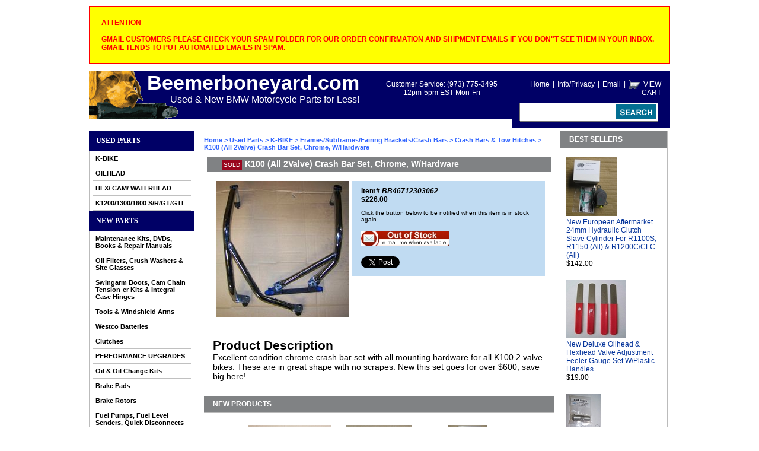

--- FILE ---
content_type: text/html
request_url: https://www.beemerboneyard.com/46712303062.html
body_size: 19782
content:
<!DOCTYPE HTML><html><head><script>document.documentElement.setAttribute("xmlns","http://www.w3.org/1999/xhtml");document.documentElement.setAttribute("xmlns:og","http://ogp.me/ns#");document.documentElement.setAttribute("xmlns:fb","http://www.facebook.com/2008/fbml");</script><script type="text/javascript" src="https://apis.google.com/js/plusone.js"></script>
<meta property="og:title" content="K100 (All 2Valve) Crash Bar Set, Chrome, W/Hardware" />
<meta property="og:site_name" content="beemerboneyard.com" />
<meta property="og:type" content="product" />
<meta property="og:url" content="http://www.beemerboneyard.com/46712303062.html" />
<link rel="image_src" href="https://s.turbifycdn.com/aah/yhst-15102260216258/k100-all-2valve-crash-bar-set-black-w-hardware-25.jpg" />
<meta property="og:image" content="https://s.turbifycdn.com/aah/yhst-15102260216258/k100-all-2valve-crash-bar-set-black-w-hardware-25.jpg" /><title>K100 (All 2Valve) Crash Bar Set, Chrome, W/Hardware</title><meta name="description" content="Excellent condition chrome crash bar set with all mounting hardware for all K100 2 valve bikes. These are in great shape with no ..." /><meta name="keywords" content="K100 (All 2Valve) Crash Bar Set, Chrome, W/Hardware" /><link rel="stylesheet" type="text/css" href="css-base.css" /><link rel="stylesheet" type="text/css" href="css-element.css" /><link rel="stylesheet" type="text/css" href="css-contents.css" /><link rel="stylesheet" type="text/css" href="css-edits.css" /><link rel="stylesheet" type="text/css" href="mss.css" /><link rel="stylesheet" type="text/css" href="https://sep.turbifycdn.com/ty/cdn/yhst-15102260216258/ytmenu.css?t=1768942980&" /><script type="text/javascript" src="https://sep.turbifycdn.com/ty/cdn/yhst-15102260216258/jquery.js?t=1768942980&"></script><script type="text/javascript" src="https://sep.turbifycdn.com/ty/cdn/yhst-15102260216258/mssProductScroller.js?t=1768942980&"></script><meta name="viewport" content="width=device-width, initial-scale=1">
<link type="text/css" href="https://sep.turbifycdn.com/ty/cdn/yhst-15102260216258/slicknav.css?t=1768942980&" rel="stylesheet">        
<script type="text/javascript" src="https://sep.turbifycdn.com/ty/cdn/yhst-15102260216258/jquery.slicknav.min.js?t=1768942980&"></script>
<link type="text/css" rel="stylesheet" href="https://sep.turbifycdn.com/ty/cdn/yhst-15102260216258/responsive.css?t=1768942980&" />
<style>#ys_cpers {top:12px;}</style></head><body class="vertical" id="maintype"><div id="container"><style>.header-message { margin:0 auto 1em;border:1px solid red;padding:20px;background-color: #ffff00;border-color: #ff0000}</style><div class=header-message><B>  <FONT COLOR="FF0000">ATTENTION - <BR></BR>  
GMAIL CUSTOMERS PLEASE CHECK YOUR SPAM FOLDER FOR OUR ORDER CONFIRMATION AND SHIPMENT EMAILS  IF YOU DON"T SEE THEM IN YOUR INBOX. GMAIL TENDS TO PUT AUTOMATED EMAILS IN SPAM.</FONT>
</B></div> <div id="ys_superbar">
	   <div id="ys_cpers">
		<div id="yscp_welcome_msg"></div>
		<div id="yscp_signin_link"></div>
		<div id="yscp_myaccount_link"></div>
		<div id="yscp_signout_link"></div>
	   </div>
	   <div id="yfc_mini"></div>
	   <div class="ys_clear"></div>
	</div>
      <div id="header"><h3 id="brandmark"><a href="index.html" title="Beemer Boneyard"><img src="https://s.turbifycdn.com/aah/yhst-15102260216258/new-aftermarket-oil-fill-cap-insert-replacement-kit-w-o-rings-for-r850-1100-1150-r1200c-cl-bikes-26.jpg" width="150" height="80" border="0" hspace="0" vspace="0" alt="Beemer Boneyard" /><strong id="sloganresp"><b>Beemerboneyard.com</b>Used & New BMW Motorcycle Parts for Less!</strong></a></h3><div id="searcharea"><div id="mss-header-links">
<a href="index.html">Home</a><span>|</span><a href="info.html">Info/Privacy</a><span>|</span><a href="mailto:customerservice@beemerboneyard.com">Email</a><span>|</span><img src="https://sep.turbifycdn.com/ty/cdn/yhst-15102260216258/icon-cart.gif?t=1768942980&" width="19" height="15" alt="Shopping Cart" style="position:absolute;" /><div class="cust-cart-link" onclick="location.href='https://order.store.turbify.net/yhst-15102260216258/cgi-bin/wg-order?yhst-15102260216258';" ><a href="javascript:void(0);">VIEW CART</a></div>
</div><form method="GET" action="nsearch.html" name="searcharea" id="searcharea2"><fieldset><label class="labelfield" for="searchfield"><span></span><input name="query" type="text" id="query" /></label><label class="buttonlabel" for="searchsubmit"><input name="searchsubmit" type="submit" value="" class="ys_primary" id="searchsubmit" /><input name="vwcatalog" type="hidden" value="yhst-15102260216258" /></label></fieldset><input type="hidden" name=".autodone" value="https://www.beemerboneyard.com/46712303062.html" /></form></div><div id="address-phone">Customer Service: (973) 775-3495<br>12pm-5pm EST Mon-Fri</div></div><div id="bodyshell"><div id="nav-product"><div class="leftNavLabel" data-id="used-parts"><a href="used-parts.html" title="Used Parts">Used Parts</a></div><div class=used-parts id=ytLeftnavBar><div class=ytA><a href="1sections.html">K-BIKE </a></div><div class=ytB><div><b><a href="kengine.html">K Engine</a></b><a href="coen.html">Complete Engines</a><a href="shortblocks.html">Short Blocks</a><a href="cylinderheads.html">Cylinder Heads</a><a href="enginecovers.html">Engine Covers</a><a href="mienpa.html">Misc Engine Parts</a></div><div><b><a href="enel.html">Engine Electrics</a></b><a href="alternators.html">Alternators</a><a href="starters.html">Starters</a><a href="haefsecpose.html">Hall Effect Sensors (crank position sensor)</a><a href="igmo.html">Ignition Modules</a><a href="cospplwi.html">Coils & Spark Plug Wires</a></div><div><b><a href="fuelairsystems.html">Fuel/Air Systems</a></b><a href="mocounfbr.html">Motronic Control Units (K100/1100 4V, K12)</a><a href="k72vlfuincou.html"> K75/100 2V L-Jetronic Fuel Injection Control Units</a><a href="maairflse.html">Mass Air Flow Sensors (K75/100 2V)</a><a href="fuinra.html">Fuel Injectors/Fuel Rails/Pressure Regulators</a><a href="thbocouncoun.html">Throttle Bodies/Throttle Actuators/Cruise Control Units</a><a href="fupuseunet.html">Fuel Pumps/ Sending Units/ Filler Necks/ Gas Caps, etc.</a><a href="aipasnet.html">Airbox Parts/Intake Snorkels, etc.</a></div><div><b><a href="sutrax.html">Suspension/Triple Trees/ Axles</a></b><a href="completeforks.html">Complete Forks</a><a href="fopal.html">Fork Parts (Lowers/Tubes/Springs)</a><a href="tripletrees.html">Triple Trees</a><a href="fobr.html">Fork Bridges/Braces</a><a href="aarms.html">A-Arms</a><a href="shocks.html">Shocks</a><a href="axles.html">Axles</a><a href="stda1.html">Steering Dampers</a></div><div><b><a href="ha.html">Handlebars/Bar Mounts/Controls/Mirrors</a></b><a href="haenimpa.html">Handlebars/Bar Ends/ Impact Pads</a><a href="clpeasle.html">Clutch/Choke Perch Assemblies & Levers</a><a href="thtugr.html">Throttle Tubes/Throttle Housings/Grips/Heated Grips</a><a href="misp.html">Mirrors/Mirror Spacers</a><a href="hasw.html">Handlebar Switchgear</a><a href="handguards1.html">Hand Guards</a><a href="barmounts.html">Bar Mounts & Bar Backs</a></div><div><b><a href="abssyco.html">ABS System Components</a></b><a href="abs1pumps.html">ABS1 Pumps</a><a href="abcounb.html">ABS1 Control Units (Brain)</a><a href="abmobr.html">ABS1 Mounting Brackets</a><a href="abhyun.html">ABS11 Hydro/Control Units</a><a href="absrings.html">ABS Rings</a><a href="abssensors.html">ABS Sensors</a><a href="absswitches.html">ABS Switches</a></div><div><b><a href="geelpa.html">General Electrical Parts</a></b><a href="wiha.html">Wire Harness/Relays</a><a href="igsw.html">Ignition Switches/Key</a><a href="miscswitches.html">Misc Switches</a><a href="miscsensors.html">Misc Sensors</a><a href="auouso.html">Auxilliary Outlet Sockets/Plugs</a><a href="sppise.html">Speedo Pickup Sensors</a><a href="k1baascouncr.html">K1200 Back Assist Control Units & Cruise Control Units</a></div><div><b><a href="wheels.html">Wheels</a></b><a href="frontwheels.html">Front Wheels</a><a href="rewhca.html">Rear Wheels/Hub Caps</a><a href="tires.html">Tires</a></div><div><b><a href="in.html">Instruments/Horns/Radio Parts</a></b><a href="cospun.html">Complete Speedo/Tach Units & Parts</a><a href="auxfutega.html">Aux Fuel & Temp Gauges</a><a href="horns.html">Horns</a><a href="inclmo.html">Instrument Cluster Mounts</a><a href="rapa.html">Radios/Radio & Speaker Parts</a><a href="onboco.html">On Board Computers & Communication Systems</a><a href="gpsequipment1.html">GPS EQUIPMENT</a></div><div><b><a href="lighting.html">Lighting</a></b><a href="hebumori.html">Headlights/Headlight Buckets & Mounts/Trim Rings & Aux Lights</a><a href="tusisalmitov.html">Turn Signals (See also: Mirrors for K100/1100RS Turn Signals)</a><a href="taillights.html">Tail Lights</a></div><div><b><a href="frbret.html">Frames/Subframes/Fairing Brackets/Crash Bars</a></b><a href="mainframes.html">Main Frames</a><a href="rearsubframes.html">Rear Subframes</a><a href="fairingframes.html">Fairing Frames</a><a href="babofafrbr.html">Battery Boxes/Trays/Misc Fairing & Frame Brackets</a><a href="crbaha.html">Crash Bars & Tow Hitches</a></div><div><b><a href="controlcables.html">Control Cables</a></b><a href="clutchcables.html">Clutch Cables</a><a href="throttlecables.html">Throttle Cables</a><a href="chokecables.html">Choke Cables</a><a href="crcoca.html">Cruise Control Cables</a></div><div><b><a href="cestmo.html">Center/Side Stands & Mounts</a></b><a href="cest.html">Center Stands/Mounts</a><a href="sidestands.html">Sidestands</a></div><div><b><a href="coolingsystem.html">Cooling System</a></b><a href="radiators.html">Radiators</a><a href="rafaas.html">Radiator Fan/Motor Assemblies</a><a href="raovta.html">Radiator Overflow Tanks</a><a href="wateroilpumps.html">Water/Oil Pumps</a><a href="oilcoolers.html">Oil Coolers/Oil Cooler Lines</a><a href="raficapas.html">Radiator Fill Cap Assemblies</a></div><div><b><a href="exsypa.html">Exhaust System </a></b><a href="he2v.html">Headers(K75/100 2V)</a><a href="mu2v.html">Mufflers(K75/100 2V)</a><a href="cosys.html">K75/100/K1100/K1200 Complete Systems </a><a href="hangerbrackets.html">Hanger Brackets</a><a href="heatshields.html">Heat Shields</a></div><div><b><a href="fidr.html">Final Drive/ Swingarm/ Driveshaft</a></b><a href="fidrun.html">Final Drive Units</a><a href="swingarms.html">Swingarms</a><a href="patoliar.html">Paralever Torque Link Arms</a><a href="driveshafts.html">Driveshafts</a></div><div><b><a href="tr.html">Transmission/Clutch</a></b><a href="cotr.html">Complete Transmissions</a><a href="trpa.html">Transmission Parts</a><a href="clutchesparts.html">Clutches/Parts</a></div><div><b><a href="brclpa.html">Brakes/Hydraulic Clutch </a></b><a href="frbrmacy.html">Front  Brake Master Cylinders/Levers</a><a href="remacy.html">Rear Master Cylinders</a><a href="hyclmacy.html">Hydraulic Clutch Master Cylinders/Levers</a><a href="hyclslcy.html">Hydraulic Clutch Slave Cylinders</a><a href="frbrca.html">Front Brake Calipers</a><a href="rebrca.html">Rear Brake Calipers</a><a href="frbrro.html">Front Brake Rotors</a><a href="rebrro.html">Rear Brake Rotors</a><a href="brli.html">Brake Lines/Junctions</a></div><div><b><a href="fopegplco.html">Foot Peg Plates/Footpegs/Foot Controls</a></b><a href="fopl.html">Footpeg Plates/Mounts</a><a href="footpegs.html">Footpegs</a><a href="rebrpe.html">Rear Brake Pedals</a><a href="shle.html">Shift Levers/Linkage</a></div><div><b><a href="bodyparts.html">Body Parts</a></b><a href="upcefa.html">Upper Center Fairings/Trim  Panels</a><a href="faloleri.html">Fairing Lowers, Left & Right</a><a href="bellypans.html">Belly Pans</a><a href="rash.html">Radiator Shrouds/Trim</a><a href="bacopa.html">Battery Covers/Side Panels</a><a href="tailsections.html">Tail Sections</a><a href="frontfenders.html">Front Fenders</a><a href="refeinlo.html">Rear Fenders, Inner & Lower</a><a href="indapapa.html">Inner Fairing Panels/Knee Pads/Glove Boxes/Parts</a><a href="fueltanks.html">Fuel Tanks/Caps/Trim Panels/Pads</a><a href="da1.html">Dashboards/Parts</a></div><div><b><a href="lu.html">Luggage/Mounts/Racks</a></b><a href="sapa.html">Saddlebags & Parts</a><a href="trunksparts.html">Trunks & Parts</a><a href="sidebagmounts.html">Side Bag Mounts</a><a href="rearracks.html">Rear Racks/Grab Rails</a><a href="tabasali.html">Tank Bags & Saddlebag Liners</a></div><div><b><a href="sehalo.html">Seats/Seat Hardware/Seat Locks</a></b><a href="completeseats.html">Complete Seats/Backrests</a><a href="hardware.html">Hardware</a><a href="seatlocks.html">Seat Locks</a></div><div><b><a href="miblplpa.html">Misc Black Plastic Parts</a></b><a href="k751002vparts.html">K75/100/1100 Parts</a><a href="k12rsltparts.html">K12RS/GT/LT Parts</a></div><div><b><a href="wiwias.html">Windshields/Windshield Hardware/Electric Windshield Assemblies</a></b><a href="k75100standard.html">K75/100 Standard</a><a href="k75s.html">K75S</a><a href="k1001100rs.html">K100/1100RS</a><a href="k751001100rtlt.html">K75/100/1100RT/LT</a><a href="k12rsgt.html">K12RS/GT</a><a href="k12lt.html">K12LT</a><a href="k75c.html">K75C</a></div><div><b><a href="kbiafac.html">K Bike Aftermarket Parts & Accessories</a></b></div></div><div class=ytA><a href="oilheadparts.html">OILHEAD </a></div><div class=ytB><div><b><a href="engine.html">Engine</a></b><a href="coen1.html">Complete Engines</a><a href="shortblocks1.html">Short Blocks</a><a href="cyse.html">Cylinder/Piston Sets</a><a href="cylinderheads1.html">Cylinder Heads, Cams, Etc.</a><a href="enco.html">Engine Covers/Guards/Skid Plates</a><a href="oilcooilcoco.html">Oil Coolers/  Oil Cooler Lines/Oil Cooler Covers (See Body Parts For Painted Oil Cooler Covers)</a><a href="miinenpa.html">Misc Individual Engine Parts</a></div><div><b><a href="fuelairsystem.html">Fuel/Air System</a></b><a href="mocoun.html">Motronic Control Units </a><a href="thboin.html">Throttle Bodies/Fuel Injectors</a><a href="fupugaun.html">Fuel Pumps/Petrol Gauges/Sending Units/Filler Necks/Gas Caps</a><a href="fulireet.html">Fuel Lines/Pressure Regulators, etc.</a><a href="aitusnet.html">Airboxes/Intake Tubes/Intake Snorkels, etc.</a></div><div><b><a href="tr1.html">Transmission/Clutch</a></b><a href="cotr1.html">Complete Transmissions</a><a href="trpa1.html">Transmission Parts</a><a href="clutchparts.html">Clutch Parts</a></div><div><b><a href="fidr1.html">Final Drive/ Swingarm/ Driveshaft</a></b><a href="fidrun1.html">Final Drive Units</a><a href="swingarms1.html">Swingarms</a><a href="driveshafts1.html">Driveshafts</a><a href="patoar.html">Paralever Torque Arms</a></div><div><b><a href="subr.html">Suspension/ Telelever/ Fork Bridges/ Axles</a></b><a href="completeforks1.html">Complete Forks</a><a href="forkparts.html">Fork Parts</a><a href="teleleveraarms.html">Telelever A-Arms</a><a href="uplofobrjo.html">Upper & Lower Fork Bridges/Ball Joints</a><a href="shocks1.html">Shocks</a><a href="axles1.html">Axles</a><a href="stda.html">Steering Dampers</a></div><div><b><a href="habaco.html">Handlebars/ Controls/Mirrors</a></b><a href="habaen.html">Handlebars/Bar Ends</a><a href="clpeas.html">Clutch/Choke Perch Assemblies/Levers</a><a href="hasw1.html">Handlebar Switchgear</a><a href="thtugr1.html">Throttle Tubes/ Throttle Housings/Grips/Heated Grips</a><a href="mirrors.html">Mirrors</a><a href="handguards.html">Hand Guards</a><a href="barmounts1.html">Bar Mounts/Bar Backs</a></div><div><b><a href="frbr.html">Frames/Subframes/Fairing Brackets/Crash Bars</a></b><a href="frontframes.html">Front/Main Frames</a><a href="rearsubframes1.html">Rear Subframes</a><a href="rsrerasusu.html">RS/RT Rear Rack Support Subframes</a><a href="fabr.html">Fairing/Headlight Brackets/Mirror Brackets</a><a href="batteryboxes.html">Battery Boxes/Hardware</a><a href="crbasuba.html">Crash Bars/Police Parts, Subframes & Bars</a></div><div><b><a href="inliga.html">Instruments/Warning Lights/Horns</a></b><a href="speedounits.html">Speedo Units</a><a href="speedodrives.html">Speedo Drives</a><a href="taun.html">Tachometer Units</a><a href="clocks.html">Clocks</a><a href="ridrindi.html">RID (Rider Information Display)</a><a href="tetaili.html">Tell Tales (Idiot Lights)</a><a href="inho.html">Instrument Holders/Trim</a><a href="horns1.html">Horns</a><a href="coinse.html">Complete Instrument Sets</a><a href="gpsequipment.html">GPS EQUIPMENT</a></div><div><b><a href="geel.html">General Electrics</a></b><a href="wireharness.html">Wire Harness/Relays</a><a href="vasw.html">Various Switches</a><a href="miscsensors1.html">Misc Sensors</a><a href="auso.html">Auxilliary Sockets/Plugs</a></div><div><b><a href="lighting1.html">Lighting</a></b><a href="hebutrri.html">Headlights/Aux & Fog Lights/Headlight Buckets/Headlight Trim / Trim Rings</a><a href="tusi.html">Turn Signals/Parts</a><a href="taillights1.html">Tail Lights</a></div><div><b><a href="wheels1.html">Wheels</a></b><a href="3spcawh.html">Front Wheels</a><a href="rewhca1.html">Rear Wheels/Wheel Caps</a><a href="hubs.html">Hubs</a></div><div><b><a href="controlcables1.html">Control Cables</a></b><a href="clutchcables1.html">Clutch Cables</a><a href="throttlecables1.html">Throttle Cables</a><a href="speedocables.html">Speedo Cables</a><a href="chokecables1.html">Choke Cables</a></div><div><b><a href="cest1.html">Center/Side Stands</a></b><a href="centerstands.html">Center Stands/Mounts</a><a href="sidestands1.html">Side Stands</a></div><div><b><a href="enel1.html">Engine Electrics</a></b><a href="starters1.html">Starters</a><a href="alternators1.html">Alternators</a><a href="haefsecpose1.html">Hall Effect Sensors (Crankshaft Position Sensors)</a><a href="coplwi.html">Coils/Spark Plug Wires</a></div><div><b><a href="exhaustsystem.html">Exhaust System</a></b><a href="headers.html">Headers</a><a href="mubr.html">Mufflers/Mounting Brackets/Heat Shields</a><a href="catconverters.html">Cat Converters & Cat Eliminator Pipes</a></div><div><b><a href="brclcopa.html">Brakes/Hydraulic Clutch Parts</a></b><a href="frbrmacy1.html">Front Brake Master Cylinders/Levers</a><a href="hyclmacy1.html">Hydraulic Clutch Master Cylinders/Levers</a><a href="hyclslcy1.html">Hydraulic Clutch Slave Cylinders/Lines</a><a href="frbrca1.html">Front Brake Calipers</a><a href="rebrca1.html">Rear Brake Calipers</a><a href="frbrro1.html">Front Brake Rotors</a><a href="rebrro1.html">Rear Brake Rotors</a><a href="brli1.html">Brake Lines/Junctions</a><a href="rebrmacy.html">Rear Brake Master Cylinders</a></div><div><b><a href="abssystemparts.html">ABS System Parts</a></b><a href="abshycoun.html">ABS Hydro Control Units</a><a href="abssensors1.html">ABS Sensors</a><a href="absrings1.html">ABS Rings</a><a href="absswitches3.html">ABS Switches</a></div><div><b><a href="foplco.html">Footpeg Plates/ Mounts/ Footpegs/ Foot Controls</a></b><a href="fopl1.html">Footpeg Plates/ Mounts</a><a href="footpegs1.html">Footpegs</a><a href="rebrpe1.html">Rear Brake Pedals</a><a href="shle1.html">Shift Levers/Linkage</a></div><div><b><a href="bodyparts1.html">Body Parts/Trim</a></b><a href="r11001150rt.html">R1100/1150RT</a><a href="r11001150rs.html">R1100/1150RS/RSL</a><a href="r11001150gs.html">R1100/1150GS</a><a href="r1.html">R1100/1150R/Rockster</a><a href="r1100s.html">R1100S</a><a href="r1crmo.html">R1200 Cruiser Models</a></div><div><b><a href="luca.html">Luggage/Luggage Mounts/Racks</a></b><a href="sidecases.html">Side Cases/Parts</a><a href="sidecasemounts.html">Side Case Mounts</a><a href="reraramo.html">Rear Racks/ Rack Mounts/Grab Rails</a><a href="trunksparts1.html">Trunks/Tail Bags</a><a href="tabasali1.html">Tank Bags & Saddlebag Liners</a></div><div><b><a href="sehalo1.html">Seats/Seat Hardware/Seat Locks</a></b><a href="r11001150rt1.html">R1100/1150RT</a><a href="r11001150rs1.html">R1100/1150RS/RSL</a><a href="r11.html">R1100/1150R/Rockster</a><a href="r11001150gs1.html">R1100/1150GS</a><a href="r1100s1.html">R1100S</a><a href="r1200ccruiser.html">R1200C Cruiser</a></div><div><b><a href="wimowias.html">Windshield/ Windshield Mounts/ Electric Windshield Assemblies/ Parts/ Headlight Protectors</a></b><a href="r11001150rt2.html">R1100/1150RT</a><a href="r11001150rsrsl.html">R1100/1150RS/RSL</a><a href="r12.html">R1100/1150R/Rockster</a><a href="r11001150gs2.html">R1100/1150GS</a><a href="r1200ccruiser1.html">R1200CCruiser</a><a href="r1100s2.html">R1100S</a><a href="r1200gs.html">R1200GS</a></div><div><b><a href="afac.html">Used Aftermarket Accessories/Parts</a></b></div><div><b><a href="ra.html">Radios/Speakers/Antennas</a></b></div><div><b><a href="toolstoolkits.html">Tools/Tool Kits </a></b></div></div><div class=ytA><a href="hexheadparts.html">HEX/ CAM/ WATERHEAD  </a></div><div class=ytB><div><b><a href="rninetparts.html">R nineT Parts</a></b></div><div><b><a href="endr.html">ENGINE, TRANSMISSION, FINAL DRIVE</a></b></div><div><b><a href="suspension.html">SUSPENSION</a></b></div><div><b><a href="fomofofoco.html">FOOTPEG MOUNTS, FOOTPEGS, FOOT CONTROLS</a></b></div><div><b><a href="haswgrmi.html">HANDLEBARS, SWITCHGEAR, GRIPS, MIRRORS</a></b></div><div><b><a href="seats.html">SEATS</a></b></div><div><b><a href="windshields.html">WINDSHIELDS</a></b></div><div><b><a href="luluramo.html">LUGGAGE, LUGGAGE RACKS & MOUNTS</a></b></div><div><b><a href="fuelsystem1.html">FUEL SYSTEM</a></b></div><div><b><a href="fr1.html">FRAMES/SUBFRAMES</a></b></div><div><b><a href="brakes.html">BRAKES, HYDRAULIC CLUTCH, ABS PARTS</a></b></div><div><b><a href="exhaust.html">EXHAUST</a></b></div><div><b><a href="bodywork.html">BODYWORK</a></b></div><div><b><a href="lighting2.html">LIGHTING & RADIO/SPEAKER PARTS</a></b></div><div><b><a href="geel1.html">GENERAL ELECTRICS</a></b></div><div><b><a href="instruments.html">INSTRUMENTS & HORNS</a></b></div><div><b><a href="cesist.html">CENTER & SIDE STANDS</a></b></div><div><b><a href="afpa.html">Aftermarket Parts & Accessories</a></b></div><div><b><a href="wheels2.html">WHEELS</a></b></div></div><div class=ytA><a href="k1200srparts.html">K1200/1300/1600 S/R/GT/GTL </a></div><div class=ytB><div><b><a href="endr1.html">ENGINE, TRANSMISSION, FINAL DRIVE</a></b></div><div><b><a href="exhaust1.html">EXHAUST</a></b></div><div><b><a href="fuelsystem2.html">FUEL/AIR SYSTEM</a></b></div><div><b><a href="lighting3.html">LIGHTING</a></b></div><div><b><a href="brcl.html">BRAKES, HYDRAULIC CLUTCH</a></b></div><div><b><a href="fomoco.html">FOOTPEG MOUNTS, FOOTPEGS, FOOT CONTROLS</a></b></div><div><b><a href="windshields1.html">WINDSHIELDS, RAIL ASSEMBLIES</a></b></div><div><b><a href="haswgr.html">HANDLEBARS, SWITCHGEAR, MIRRORS, GRIPS</a></b></div><div><b><a href="suspension1.html">SUSPENSION</a></b></div><div><b><a href="seseha.html">SEATS, SEAT HARDWARE</a></b></div><div><b><a href="bodywork1.html">BODYWORK</a></b></div><div><b><a href="lumora.html">LUGGAGE, MOUNTS, RACKS</a></b></div><div><b><a href="electronics.html">ENGINE & VEHICLE ELECTRONICS</a></b></div><div><b><a href="indaintr.html">INSTRUMENTS, DASH, INSTRUMENT TRIM,HORNS</a></b></div><div><b><a href="wheels3.html">WHEELS</a></b></div><div><b><a href="fr.html">FRAMES/SUBFRAMES</a></b></div><div><b><a href="cesist1.html">CENTER & SIDE STANDS</a></b></div><div><b><a href="afpa1.html">AFTERMARKET PARTS</a></b></div></div></div><div class="leftNavLabel" data-id="newparts"><a href="newparts.html" title="NEW PARTS">NEW PARTS</a></div><div class=newparts id=ytLeftnavBar><div class=ytA><a href="12makidv.html">Maintenance Kits, DVDs, Books & Repair Manuals</a></div><div class=ytB><div><b><a href="remadv.html">Repair Manuals & DVDs</a></b><a href="madv.html">Maintenance DVDs</a><a href="repairmanuals.html">Repair Manuals</a></div><div><b><a href="12mimaki1.html">12/24K Mile Maintenance Kits</a></b><a href="k72vamaki.html">K75/100 2 & 4 Valve Kits</a><a href="k14vk1k1.html">K1100 & K1200LT/RS/GT Kits</a><a href="r8r1exr1r1ki.html">R850, R1100 (Ex R1100S) & R1150 Kits</a><a href="r1r1ki.html">R1100S & R1200C Kits</a><a href="r1heki.html">R1200 Hexhead & Camhead Kits</a><a href="f800kits.html">F650/ 700/ 800 (Twins) Kits</a><a href="k1300kits.html">K1300 Kits</a><a href="k1rgt2la.html">K1200S/ R/ GT ( GT- 2006 & Later)</a><a href="r1webilco.html">R1200 Wethead Bikes (Liquid Cooled)</a><a href="r1250bikes1.html">R1250 Bikes</a><a href="s1rxrmo2.html">S1000RR/ R/ XR Models (Through 2017 Model Year)</a><a href="k1600gtgtl4.html">K1600 GT/GTL Kits</a></div><div><b><a href="su12makiwioi.html">Super 12/24K Maintenance Kits <FONT COLOR="FF0000">NOW WITH OIL!</FONT></a></b><a href="k724vaki.html">K75 & K100 2 Valve Kits </a><a href="k1k1ki.html">K100 4 Valve, K1100 & K1200LT/RS/GT Kits </a><a href="r8r1exr1r1ki1.html">R850, R1100 (Ex R1100S) & R1150 Kits <FONT COLOR="FF0000">Now with 2 inner valve cover gaskets!</FONT> </a><a href="r1r1ki1.html">R1100S & R1200C Kits <FONT COLOR="FF0000">Now with 2 inner valve cover gaskets!</FONT> </a><a href="r1heki1.html">R1200 Hexhead & Camhead Kits </a><a href="k1k1k1gtfr20.html">K1200S, K1200R & K1200GT (GT From 2006) Kits</a><a href="f800.html">F650/700/800 Twins</a><a href="k1k1k1ki.html">K1300S, K1300R & K1300GT Kits</a><a href="r1welbi.html">R1200 Wethead (Liquid-Cooled) Kits</a><a href="s1rxrmo3.html">S1000RR/ R/ XR Models (Through 2017 model year)</a><a href="r1250bikes2.html">R1250 Kits</a><a href="k1600kits.html">K1600 Kits</a></div><div><b><a href="books.html">Books</a></b></div></div><div class=ytA><a href="oilfiltersetc.html">Oil Filters, Crush Washers & Site Glasses</a></div><div class=ytB><div><b><a href="k7k1k1allyem.html">K75, K100, K1100 (ALL MODELS)</a></b></div><div><b><a href="k1ayemo.html">K1200LT (ALL MODELS)</a></b></div><div><b><a href="k1ayemo1.html">K1200RS (ALL MODELS)</a></b></div><div><b><a href="k121.html">K1200GT (2003-2004)</a></b></div><div><b><a href="k12la2.html">K1200GT (2006 & LATER)</a></b></div><div><b><a href="k1k1k1aye.html">K1200S, K1200R & K1200R-SPORT (ALL YEARS)</a></b></div><div><b><a href="k1k1k1aye1.html">K1300S, K1300R, K1300GT (ALL YEARS)</a></b></div><div><b><a href="k1k1aye.html">K1600GT, K1600GTL (ALL YEARS)</a></b></div><div><b><a href="r1r1ayeandmo.html">R1200C, R1200CL (ALL MODELS)</a></b></div><div><b><a href="r8r1r1ayemo.html">R850, R1100, R1150 (ALL MODELS)</a></b></div><div><b><a href="r1hergsgsadr.html">R1200 HEXHEAD & CAMHEAD 2005-2013 (RT, GS, GS ADV, R, S, ST, HP2) </a></b></div><div><b><a href="r120lcomo.html">R1200W & R1250W (ALL LIQUID COOLED MODELS) </a></b></div><div><b><a href="s1rxrmo.html">S1000RR/ R/ XR Models</a></b></div><div><b><a href="f800f650twins.html">F800, F650 (TWINS)</a></b></div><div><b><a href="f6sallmo.html">F650 (SINGLES - ALL MODELS)</a></b></div><div><b><a href="g650allmodels.html">G650 (ALL MODELS)</a></b></div><div><b><a href="airheadbikes.html">AIRHEAD BIKES</a></b></div><div><b><a href="madrpl.html">Magnetic Drain Plugs</a></b><a href="k7k1k1drpl.html">K75, K100, K1100 Drain Plugs</a><a href="k1k1drpl.html">K1200LT, K1200RS Drain Plugs</a><a href="k1t20drpl.html">K1200GT (Through 2005) Drain Plugs</a><a href="r8r1er1drpl.html">R850 & R1100 (Except R1100S) Drain Plugs</a><a href="r1r1cldrpl.html">R1100S & R1200C & CL Drain Plugs</a><a href="r1adrpl.html">R1150 (ALL) Drain Plugs</a><a href="r1r1gsadr1.html">R1200 Hexhead & Camhead Drain Plugs</a><a href="k1rrk1gtfr20.html">K1200/1300S, R, R-Sport & K1200/1300GT (GT From 2006) Drain Plugs</a><a href="ssdrpl.html">SS1000RR Drain Plugs</a><a href="f6f6drplt12.html">F650 & F650ST Drain Plugs (Through 12/99)</a><a href="aidrpl.html">Airhead Drain Plugs</a><a href="f8f6csg6drpl.html">F800, F650GS & CS, G650 Drain Plugs</a><a href="k1drpl.html">K1600GT/GTL Drain Plugs</a><a href="r120lalicobi.html">R1200W & R1250W Liquid Cooled Bikes</a><a href="r18allmodels1.html">R18 (All Models)</a></div><div><b><a href="oil.html">Oil & Oil Change Kits</a></b><a href="engineoil.html">Engine Oil</a><a href="trfidroil.html">Transmission & Final Drive Oil & Spline Lube Paste</a><a href="oilchangekits.html">Oil Change Kits</a><a href="su12mimakiwi.html">Super 12/24K Mile Maintenance Kits <FONT COLOR="FF0000">With Oil!</FONT> </a><a href="oilfiltersetc.html">Oil Filters, Crush Washers & Site Glasses</a><a href="madrpl.html">Magnetic Drain Plugs</a><a href="splupa.html">Spline Lube Moly Grease</a><a href="forkoil.html">Fork Oil</a><a href="fuoilad.html">Fuel & Oil Additives </a><a href="brakefluid.html">Brake Fluid & Hydraulic Clutch Mineral Oil /Bleeding Tools </a></div><div><b><a href="g3102.html">G310 (All Models)</a></b></div><div><b><a href="f7f9a.html">F750/850GS & F900 (All)</a></b></div><div><b><a href="r18allmodels.html">R18 (All Models)</a></b></div></div><div class=ytA><a href="fidrbocamcht1.html">Swingarm Boots, Cam Chain Tension-er Kits & Integral Case Hinges</a></div><div class=ytA><a href="tools.html">Tools & Windshield Arms</a></div><div class=ytA><a href="batteries.html">Westco Batteries</a></div><div class=ytB><div><b><a href="batteries4.html">BATTERIES</a></b></div><div><b><a href="chargers.html">CHARGERS & ACCESSORIES</a></b></div></div><div class=ytA><a href="clutches.html">Clutches</a></div><div class=ytB><div><b><a href="oilprclpl.html">Siebenrock Oil Proof Clutch Plates</a></b></div><div><b><a href="baplclpl.html">Siebenrock Basic Plus Clutch Plates</a></b></div><div><b><a href="clupkitforpr.html">Complete Clutch Pack Kits From England</a></b></div><div><b><a href="afclfrplfren.html">Aftermarket Clutch Friction Plates From England</a></b></div></div><div class=ytA><a href="ztexsy.html">PERFORMANCE UPGRADES</a></div><div class=ytB><div><b><a href="bmwafo2sema.html">AF-XiED O2 Sensor Manipulators</a></b></div><div><b><a href="fuinupki.html">FUEL INJECTOR UPGRADE KITS</a></b></div><div><b><a href="dofuco.html">Dobeck Fuel Controllers</a></b></div><div><b><a href="allinonepefu.html">ALL IN ONE PERFORMANCE FUELING UPGRADE KITS</a></b><a href="path.html">R850/1100 KITS</a></div><div><b><a href="exhaust2.html">Exhaust</a></b></div></div><div class=ytA><a href="oil.html">Oil & Oil Change Kits</a></div><div class=ytB><div><b><a href="engineoil.html">Engine Oil</a></b></div><div><b><a href="trfidroil.html">Transmission & Final Drive Oil & Spline Lube Paste</a></b></div><div><b><a href="oilchangekits.html">Oil Change Kits</a></b><a href="k7k1k1ovegtt.html">K75/100/1100 & K1200LT/RS & K1200GT (old GT through 2005) </a><a href="oir8r1cr.html">Oilhead R850/1100/1150 & R1200C/CL Cruiser </a><a href="her1sek1rk12.html">Hexhead & Camhead R1200 Series INCLUDING R nineT models</a><a href="k1raalk12up.html">K1200S/R, R-Sport (All) & Also K1200GT (2006 & Up) </a><a href="madrpl.html">Magnetic Drain Plugs</a><a href="r1200wethead.html">R1200/1250 Wethead</a><a href="k1600gtgtl2.html">K1600GT/GTL</a><a href="f650singles.html">F650 SINGLES</a><a href="f670800tw.html">F650/ 700/ 800 TWINS</a><a href="k1k1k11.html">K1300S, K1300R, K1300GT</a><a href="s1rxrmo1.html">S1000RR/ R/ XR Models</a><a href="g3101.html">G310</a><a href="f7f9ki.html">F750/850GS & F900R/XR </a><a href="r18allmodels2.html">R18 (All Models)</a></div><div><b><a href="su12mimakiwi.html">Super 12/24K Mile Maintenance Kits <FONT COLOR="FF0000">With Oil!</FONT> </a></b><a href="k724vaki.html">K75 & K100 2 Valve Kits </a><a href="k1k1ki.html">K100 4 Valve, K1100 & K1200LT/RS/GT Kits </a><a href="r8r1exr1r1ki1.html">R850, R1100 (Ex R1100S) & R1150 Kits <FONT COLOR="FF0000">Now with 2 inner valve cover gaskets!</FONT> </a><a href="r1r1ki1.html">R1100S & R1200C Kits <FONT COLOR="FF0000">Now with 2 inner valve cover gaskets!</FONT> </a><a href="r1heki1.html">R1200 Hexhead & Camhead Kits </a></div><div><b><a href="oilfiltersetc.html">Oil Filters, Crush Washers & Site Glasses</a></b><a href="k7k1k1allyem.html">K75, K100, K1100 (ALL MODELS)</a><a href="k1ayemo.html">K1200LT (ALL MODELS)</a><a href="k1ayemo1.html">K1200RS (ALL MODELS)</a><a href="k121.html">K1200GT (2003-2004)</a><a href="k12la2.html">K1200GT (2006 & LATER)</a><a href="k1k1k1aye.html">K1200S, K1200R & K1200R-SPORT (ALL YEARS)</a><a href="k1k1k1aye1.html">K1300S, K1300R, K1300GT (ALL YEARS)</a><a href="k1k1aye.html">K1600GT, K1600GTL (ALL YEARS)</a><a href="r1r1ayeandmo.html">R1200C, R1200CL (ALL MODELS)</a><a href="r8r1r1ayemo.html">R850, R1100, R1150 (ALL MODELS)</a><a href="r1hergsgsadr.html">R1200 HEXHEAD & CAMHEAD 2005-2013 (RT, GS, GS ADV, R, S, ST, HP2) </a><a href="r120lcomo.html">R1200W & R1250W (ALL LIQUID COOLED MODELS) </a><a href="s1rxrmo.html">S1000RR/ R/ XR Models</a><a href="f800f650twins.html">F800, F650 (TWINS)</a><a href="f6sallmo.html">F650 (SINGLES - ALL MODELS)</a><a href="g650allmodels.html">G650 (ALL MODELS)</a><a href="airheadbikes.html">AIRHEAD BIKES</a><a href="madrpl.html">Magnetic Drain Plugs</a><a href="oil.html">Oil & Oil Change Kits</a><a href="g3102.html">G310 (All Models)</a><a href="f7f9a.html">F750/850GS & F900 (All)</a><a href="r18allmodels.html">R18 (All Models)</a></div><div><b><a href="madrpl.html">Magnetic Drain Plugs</a></b><a href="k7k1k1drpl.html">K75, K100, K1100 Drain Plugs</a><a href="k1k1drpl.html">K1200LT, K1200RS Drain Plugs</a><a href="k1t20drpl.html">K1200GT (Through 2005) Drain Plugs</a><a href="r8r1er1drpl.html">R850 & R1100 (Except R1100S) Drain Plugs</a><a href="r1r1cldrpl.html">R1100S & R1200C & CL Drain Plugs</a><a href="r1adrpl.html">R1150 (ALL) Drain Plugs</a><a href="r1r1gsadr1.html">R1200 Hexhead & Camhead Drain Plugs</a><a href="k1rrk1gtfr20.html">K1200/1300S, R, R-Sport & K1200/1300GT (GT From 2006) Drain Plugs</a><a href="ssdrpl.html">SS1000RR Drain Plugs</a><a href="f6f6drplt12.html">F650 & F650ST Drain Plugs (Through 12/99)</a><a href="aidrpl.html">Airhead Drain Plugs</a><a href="f8f6csg6drpl.html">F800, F650GS & CS, G650 Drain Plugs</a><a href="k1drpl.html">K1600GT/GTL Drain Plugs</a><a href="r120lalicobi.html">R1200W & R1250W Liquid Cooled Bikes</a><a href="r18allmodels1.html">R18 (All Models)</a></div><div><b><a href="splupa.html">Spline Lube Moly Grease</a></b></div><div><b><a href="forkoil.html">Fork Oil</a></b></div><div><b><a href="fuoilad.html">Fuel & Oil Additives </a></b></div><div><b><a href="brakefluid.html">Brake Fluid & Hydraulic Clutch Mineral Oil /Bleeding Tools </a></b></div></div><div class=ytA><a href="brakepads.html">Brake Pads </a></div><div class=ytB><div><b><a href="k7k1k1brpa.html">K75, K100, K1100 BRAKE PADS & SHOES</a></b><a href="k75k12vaupto.html">K75 & K100 2 Valve (Up To 8/88)</a><a href="k75k12vf9.html">K75 & K100 2Valve (From 9/88)</a><a href="k14vk1.html">K100 4Valve & K1100LT/RS</a></div><div><b><a href="k1k1k1upto20.html">K1200RS & K1200LT (All) & K1200GT (All) BRAKE PADS</a></b><a href="k1200rsupto101.html">K1200RS (Up To 1/01)</a><a href="k1200rsfrom201.html">K1200RS (From 2/01)</a><a href="k1upto20.html">K1200GT (Up To 2005)</a><a href="k1200ltupto101.html">K1200LT (Up To 1/01)</a><a href="k1200ltfrom201.html">K1200LT (From 2/01)</a><a href="k12la.html">K1200GT (2006 & Later)</a></div><div><b><a href="r8r1r1brpa.html">R850, R1100 (ALL) BRAKE PADS</a></b><a href="r850r.html">R850R</a><a href="r1100r.html">R1100R</a><a href="r1100rs.html">R1100RS</a><a href="r1100rt.html">R1100RT</a><a href="r1100gs.html">R1100GS</a><a href="r1100supto101.html">R1100S (Up To 1/01)</a><a href="r1f2brca.html">R1100S (From 2/01 - Brembo Calipers) </a><a href="r1f2toca.html">R1100S (From 2/01 - Tokico Calipers)</a></div><div><b><a href="r1abrpa.html">R1150 (ALL) BRAKE PADS</a></b><a href="r1upto11.html">R1150GS (Up To 11/01)</a><a href="r1f11.html">R1150GS (From 11/01)</a><a href="r1advf11noab.html">R1150GS ADV (From 11/01 Non-ABS & ABSII Models With Brembo Calipers)</a><a href="r1advf9inabs.html">R1150GS ADV (From 9/02 Integral ABS Tokico Calipers)</a><a href="r1150rrockster.html">R1150R & ROCKSTER</a><a href="r1150rt.html">R1150RT</a><a href="r1150rs.html">R1150RS</a></div><div><b><a href="r1r1mobrpa.html">R1200C CRUISER BRAKE PADS</a></b><a href="r1eclmo.html">R1200C (Except R1200C/M, R1200I/M, CL,CLC & Montauk)</a><a href="r1clcmo.html">R1200CL, CLC </a><a href="r1r1mo.html">R1200C/M, R1200I/M & Montauk</a></div><div><b><a href="r1gsadrtrstb.html">R1200 HEXHEAD/ CAMHEAD BRAKE PADS</a></b><a href="r1200gsgsadv.html">R1200GS & GS ADV</a><a href="r1200rt.html">R1200RT</a><a href="r1200r.html">R1200R (Up To 8/12) Tokico Calipers</a><a href="r1f9th20brca.html">R1200R (From 9/12 thru 2014 Brembo Calipers)</a><a href="r1200s.html">R1200S</a><a href="r1200st.html">R1200ST</a><a href="hp2.html">HP2 ENDURO</a><a href="rninet.html">RnineT</a><a href="rnipurascurg.html">R NineT Pure, Racer, Scrambler & Urban GS</a></div><div><b><a href="k1k1brpa.html">K1200/1300R , K1200/1300S & K1300GT & K1600GT, GTL BRAKE PADS</a></b><a href="k1200s.html">K1200/1300S</a><a href="k1200r.html">K1200/1300R, K1200R-SPORT</a><a href="k1300gt.html">K1300GT</a><a href="k1600gtgtl.html">K1600GT/GTL</a></div><div><b><a href="airheads.html">AIRHEAD BRAKE PADS & SHOES</a></b><a href="frontpads.html">Front Pads</a><a href="rearpads.html">Rear Pads</a><a href="rearshoes.html">Rear Shoes</a></div><div><b><a href="f650.html">F650/G650 & F800 BRAKE PADS</a></b><a href="f6501.html">F650</a><a href="g650.html">G650</a><a href="f800sst.html">F800S/ST/GT</a><a href="f800gs.html">F800GS</a></div><div><b><a href="brakefluid1.html">Brake Fluid</a></b></div><div><b><a href="s1000rr.html">S1000RR, S1000R BRAKE PADS Through 2017</a></b></div><div><b><a href="s1s120la.html">S1000R. S1000RR 2018 & Later</a></b></div><div><b><a href="s1000xr.html">S1000XR</a></b></div><div><b><a href="s120la.html">S1000XR 2018 & Later</a></b></div><div><b><a href="k1600gtgtl3.html">K1600GT/ GTL BRAKE PADS</a></b></div><div><b><a href="r1licobi.html">R1200 Liquid Cooled Bikes</a></b><a href="r120la.html">R1200GSW 2013 & Later</a><a href="r1200gswadv.html">R1200GSW ADV 2014 & Later</a><a href="r120la1.html">R1200RTW 2014 & Later</a><a href="r1200rw.html">R1200R-W (2015 & Later)</a><a href="r12la.html">R1200RS-W (2015 & Later)</a></div><div><b><a href="r1250bikes3.html">R1250GS/GS ADV/RT Bikes</a></b></div><div><b><a href="r1adbi.html">R1250R/RS Bikes</a></b></div></div><div class=ytA><a href="brakerotors.html">Brake Rotors</a></div><div class=ytB><div><b><a href="k7k1k1ro.html">K75, K100, K1100 ROTORS</a></b><a href="k75k12vaabs.html">K75 & K100 2 Valve ABS </a><a href="k75k12vno.html">K75 & K100 2Valve Non-ABS</a><a href="k14vak1k1abs.html">K100 4 Valve, K1 & K1100LT/RS ABS </a><a href="k14vk1no.html">K100 4Valve, K1100LT/RS, NON-ABS</a></div><div><b><a href="k1k1k1.html">K1200RS, K1200GT, K1200LT ROTORS</a></b><a href="k1200rsupt0101.html">K1200RS (Up T0 1/01)</a><a href="k1200rsfrom101.html">K1200RS (From 1/01)</a><a href="k1t20.html">K1200GT (Through 2005)</a><a href="k12la1.html">K1200GT (2006 & Later)</a><a href="k1200ltupto1011.html">K1200LT (Up To 1/01)</a><a href="k1200ltfrom2011.html">K1200LT (From 2/01)</a></div><div><b><a href="r8r1amo.html">R850, R1100 (ALL MODELS) ROTORS</a></b><a href="r8cwh.html">R850/1100R (Cast Wheels)</a><a href="r8wwh.html">R850/1100R (Wire Wheels)</a><a href="r1100rs1.html">R1100RS</a><a href="r1cwh.html">R1100RT (Cast Wheels)</a><a href="r1wwh.html">R1100RT (Wire Wheels)</a><a href="r1100gs1.html">R1100GS</a><a href="r1100supto1011.html">R1100S (Up To 1/01)</a><a href="r1100sfrom201.html">R1100S (From 2/01)</a></div><div><b><a href="r1150all.html">R1150 (ALL) ROTORS</a></b><a href="r1150gsgsadv.html">R1150GS & GS ADV</a><a href="r1150rrockster1.html">R1150R & Rockster</a><a href="r1150rt1.html">R1150RT</a><a href="r1150rs1.html">R1150RS</a></div><div><b><a href="r1clro.html">R1200C & CL/CLC ROTORS</a></b><a href="r1amo.html">R1200C (All Models)</a><a href="r1200clclc.html">R1200CL & CLC</a></div><div><b><a href="r1hero.html">R1200 HEXHEAD & CAMHEAD ROTORS (Non Liquid Cooled Only)</a></b><a href="r1200gsgsadv1.html">R1200GS & GS ADV (Non Liquid Cooled Only)</a><a href="r1200rt1.html">R1200RT (Non Liquid Cooled Only)</a><a href="r1200r1.html">R1200R (Non Liquid Cooled Only)</a><a href="r1200s1.html">R1200S</a><a href="r1200st1.html">R1200ST</a><a href="hp2enduro.html">HP2 Enduro</a></div><div><b><a href="k1k1k1k1.html">K1200/1300S, K1200/1300R, K1300GT & K1600GT/GTL ROTORS</a></b><a href="k12001300s.html">K1200/1300S</a><a href="k12001300r.html">K1200/1300R</a><a href="k1200rsport.html">K1200R-Sport</a><a href="k1300gt1.html">K1300GT</a><a href="k1600gtgtl1.html">K1600GT/GTL</a></div><div><b><a href="f800rotors.html">F800 ROTORS</a></b><a href="f800s.html">F800S</a><a href="f800st.html">F800ST</a><a href="f800r.html">F800R</a><a href="f800gs1.html">F800GS</a></div><div><b><a href="f650rotors.html">F650 ROTORS</a></b></div></div><div class=ytA><a href="fuelsystem.html">Fuel Pumps, Fuel Level Senders, Quick Disconnects & TB Rebuild Kits</a></div><div class=ytB><div><b><a href="fupufupuki.html">Fuel Pumps & Fuel Pump Kits</a></b><a href="r1hek113fupu.html">R1200 Hexhead & K1200/ 1300 Fuel Pumps & Kits</a><a href="k71011k1ak1u.html">K75/ 100/ 1100 , K1200LT (All) &  K1200RS/GT (Up to 2005) Fuel Pumps, Kits & Parts</a><a href="r81111r1fupu.html">R850/ 1100/ 1150 & R1200C Fuel Pumps, Kits & Parts</a><a href="fupuco.html">FUEL PUMP CONTROLLERS</a></div><div><b><a href="fuliqudise.html">Fuel Line Quick Disconnects</a></b></div><div><b><a href="thboreki.html">Throttle Body Rebuild Kits</a></b></div><div><b><a href="fulese.html">Fuel Level Senders</a></b></div></div><div class=ytA><a href="macyreki.html">Master & Slave Cylinders, Rebuild Kits & Levers</a></div><div class=ytB><div><b><a href="comacy.html">Master Cylinders </a></b><a href="frbrmacy2.html">FRONT BRAKE MASTER CYLINDERS</a><a href="rebrmacy1.html">REAR BRAKE MASTER CYLINDERS</a><a href="clslcy1.html">Clutch Slave Cylinders & Rebuild Kits</a></div><div><b><a href="mamacykifr3.html"> Master Cylinder Rebuild Kits </a></b><a href="frbrmacylrek.html">FRONT BRAKE MASTER CYL REBUILD KITS</a><a href="rebrmacylrek.html">REAR BRAKE MASTER CYL REBUILD KITS</a><a href="clmacylreki.html">CLUTCH MASTER CYL REBUILD KITS</a></div><div><b><a href="frbrhyclle.html">Front Brake & Hydraulic Clutch Levers</a></b></div><div><b><a href="clslcy1.html">Clutch Slave Cylinders & Rebuild Kits</a></b></div></div><div class=ytA><a href="airfuelfilters.html">Air & Fuel Filters, Alternator Belts</a></div><div class=ytB><div><b><a href="airfilters1.html">AIR FILTERS</a></b></div><div><b><a href="fuelfilters.html">FUEL FILTERS</a></b></div><div><b><a href="albe.html">ALTERNATOR BELTS & PARTS</a></b></div></div><div class=ytA><a href="elhsereseet.html">Electrical Parts, Drive Belts</a></div><div class=ytB><div><b><a href="hallsensors.html">HALL SENSORS</a></b></div><div><b><a href="rafafanmo.html">RADIATOR FANS & FAN MOTORS</a></b></div><div><b><a href="staltpa.html">STARTERS </a></b></div><div><b><a href="tpstposw.html">TPS (THROTTLE POSITION SWITCHES)</a></b></div><div><b><a href="o2sestre.html">O2 SENSORS & STARTER RELAYS</a></b></div><div><b><a href="albeda.html">ALTERNATOR BELTS & DAMPERS</a></b></div><div><b><a href="fusepanels.html">FUSE PANELS</a></b></div><div><b><a href="coils.html">COILS</a></b></div><div><b><a href="tiprse.html">TIRE PRESSURE SENSORS</a></b></div><div><b><a href="f800drivebelts.html">F800 Drive Belts</a></b></div></div><div class=ytA><a href="vacoga.html">Valve Cover Gaskets, Bolts & Fill Cap Kits</a></div><div class=ytA><a href="sparkplugs.html">Spark Plugs & Wires</a></div><div class=ytB><div><b><a href="k751002vplugs.html">K75/100 2V PLUGS & WIRES</a></b></div><div><b><a href="k14vk1k1pl.html">K100 4V, K1100 & K1200LT/RS/GT PLUGS</a></b></div><div><b><a href="r8r1pl.html">R850/1100/1150 & R1200C PLUGS & WIRES</a></b></div><div><b><a href="r1sehepl.html">R1200 SERIES HEXHEAD & CAMHEAD PLUGS</a></b></div><div><b><a href="aisppl.html">AIRHEAD SPARK PLUGS & WIRES</a></b></div><div><b><a href="f650plugs.html">F800, F650 & G650 PLUGS</a></b></div><div><b><a href="k1rrgtf20k1a.html">K1200S/ R /R-Sport/ GT (From 2006) & K1300 (All) Spark Plugs</a></b></div><div><b><a href="r1webi.html">R1200 WETHEAD BIKES (Liquid Cooled Bikes)</a></b></div><div><b><a href="r1250bikes.html">R1250 Bikes</a></b></div><div><b><a href="k1k1sppl.html">K1600GT & K1600GTL Plugs</a></b></div><div><b><a href="s1s1s1bi.html">S1000RR, S1000R & S1000XR Bikes</a></b></div><div><b><a href="g3103.html">G310</a></b></div></div><div class=ytA><a href="cables.html">Cables, Ball Joint Boot & Fork Seals</a></div><div class=ytA><a href="engineguards.html">Engine Guards, K12LT Arm Rests</a></div><div class=ytA><a href="airheadparts.html">Airhead, F/G650, F800 & G310</a></div><div class=ytB><div><b><a href="airheadparts1.html">Airhead Parts</a></b><a href="airheads.html">AIRHEAD BRAKE PADS & SHOES</a><a href="batteries1.html">BATTERIES & CHARGERS</a><a href="oicrwaairfi.html">OILFILTERS & CRUSH WASHERS</a><a href="spplpoco.html">SPARK PLUGS, PLUG WIRES, POINTS & CONDENSORS</a><a href="repairmanuals1.html">REPAIR MANUALS & TOOLS</a><a href="macyreki1.html">MASTER CYLINDERS & REBUILD KITS</a><a href="gaskets.html">Valve Covers & Gaskets</a><a href="grips.html">GRIPS & FOOTREST RUBBERS</a><a href="airfuelfilters1.html">AIR & FUEL FILTERS</a><a href="bodywork2.html">BODYWORK</a><a href="clutches2.html">CLUTCHES</a><a href="starters3.html">STARTERS</a></div><div><b><a href="f650parts1.html">F650/G650/F800 Parts</a></b><a href="12mimaki2.html">12/24K Mile Maintenance Kits</a><a href="oilchangekits1.html">OIL CHANGE KITS</a><a href="airfilters.html">AIR FILTERS - FUEL CONTROLLERS</a><a href="oilfilters1.html">F650 (Single Cylinder) & G650 OIL FILTERS</a><a href="f800oilfilters.html">F800 (& 650 Twins) OIL FILTERS</a><a href="brakepads2.html">BRAKE PADS</a><a href="sparkplugs1.html">SPARK PLUGS</a><a href="batteries2.html">BATTERIES & CHARGERS</a><a href="repairmanuals2.html">REPAIR MANUALS</a><a href="starters2.html">STARTERS</a><a href="f8f6csg6drpl.html">F800, F650GS & CS, G650 Drain Plugs</a><a href="f6f6drplt12.html">F650 & F650ST Drain Plugs (Through 12/99)</a><a href="windshields2.html">WINDSHIELDS</a><a href="f650rotors.html">F650 ROTORS</a><a href="luggage.html">LUGGAGE</a><a href="lighting4.html">LIGHTING</a><a href="handlebars.html">Handlebars</a><a href="drivebelts.html">Drive Belts</a></div><div><b><a href="g310.html">G310 Parts</a></b></div></div><div class=ytA><a href="r1mine.html">Mirrors, Lighting & Grips</a></div><div class=ytA><a href="tshirts.html">T-Shirts</a></div><div class=ytA><a href="feex.html">Fender Extenders $29.95</a></div></div><div class="leftNavLabel" data-id="pabedomosp"><a href="pabedomosp.html" title="Asheville, NC Bike Friendly Rental Apts">Asheville, NC Bike Friendly Rental Apts</a></div><div class=pabedomosp id=ytLeftnavBar><div class=ytA><a href="propertypics.html">PROPERTY PICS & FEATURES</a></div><div class=ytB><div><b><a href="viouar.html">VIEWS & OUTDOOR AREA</a></b><a href="morepics2.html">More Pics2</a></div><div><b><a href="mogapa.html">MOTORCYCLE GARAGE PARKING</a></b></div><div><b><a href="stapam.html">STUDIO APARTMENT AMENITIES</a></b><a href="morepics1.html">More pics</a></div></div></div><div class="leftNavLabel" data-id="partswanted"><a href="partswanted.html" title="PARTS WANTED">PARTS WANTED</a></div><div class=partswanted id=ytLeftnavBar></div><div class="leftNavLabel" data-id="gice"><a href="gice.html" title="GIFT CERTIFICATES">GIFT CERTIFICATES</a></div><div class=gice id=ytLeftnavBar></div><script src=https://sep.turbifycdn.com/ty/cdn/yhst-15102260216258/ytmenu.js?t=1768942980&></script><div id="htmlbottom"><br></br>
<center> <script type="text/javascript" data-pp-pubid="d127f03e21" data-pp-placementtype="150x100"> (function (d, t) {
"use strict";
var s = d.getElementsByTagName(t)[0], n = d.createElement(t);
n.src = "//paypal.adtag.where.com/merchant.js";
s.parentNode.insertBefore(n, s);
}(document, "script"));
</script></center>
<img src="https://sep.turbifycdn.com/ty/cdn/yhst-15102260216258/mss-left-nav-bottom.gif?t=1768942980&" id="mss-below-left-nav"/>
<div id="badge" align="center">
<img src="https://sep.turbifycdn.com/ty/cdn/yhst-15102260216258/mss-paypal.gif?t=1768942980&" /><br />
<center>
Script Here
</center>
<br />
<img src="https://sep.turbifycdn.com/ty/cdn/yhst-15102260216258/mss-cards.gif?t=1768942980&" /><br />
<br />
<a href="http://smallbusiness.yahoo.com/merchant/" target="_blank"><img src="https://sep.turbifycdn.com/ty/cdn/yhst-15102260216258/mss-yahoo.gif?t=1768942980&" width="117" height="53" border="0" align="middle" alt="ecommerce provided by Yahoo! Small Business"/></a></div></div></div><div id="bodycontent"><div class="breadcrumbs"><a href="index.html">Home</a> &gt; <a href="used-parts.html">Used Parts</a> &gt; <a href="1sections.html">K-BIKE </a> &gt; <a href="frbret.html">Frames/Subframes/Fairing Brackets/Crash Bars</a> &gt; <a href="crbaha.html">Crash Bars & Tow Hitches</a> &gt; K100 (All 2Valve) Crash Bar Set, Chrome, W/Hardware</div><div id="contentarea"><div><h1 id="item-contenttitle"><span class="mss-contents-info">SOLD</span>K100 (All 2Valve) Crash Bar Set, Chrome, W/Hardware</h1><div id="itemarea"><a href="https://s.turbifycdn.com/aah/yhst-15102260216258/k100-all-2valve-crash-bar-set-black-w-hardware-26.jpg" class="itempage-inset"><img src="https://s.turbifycdn.com/aah/yhst-15102260216258/k100-all-2valve-crash-bar-set-black-w-hardware-27.jpg" width="225" height="230" border="0" hspace="0" vspace="0" alt="K100 (All 2Valve) Crash Bar Set, Chrome, W/Hardware" class="image-l" title="K100 (All 2Valve) Crash Bar Set, Chrome, W/Hardware" /></a><div class="itemform productInfo"><form method="POST" action="https://order.store.turbify.net/yhst-15102260216258/cgi-bin/wg-order?yhst-15102260216258+46712303062"><div class="code"><b>Item# <em>BB46712303062</em></b></div><div class="price-bold"><b>$226.00</b></div></form><div class="oosNote">Click the button below to be notified when this item is in stock again</div><br /><a class="mss-contents-unorderable unorderable-color" onclick="window.open('https://site.beemerboneyard.com/ssl/mss/emaildb/email-new.php?postid=46712303062&amp;postname=K100 (All 2Valve) Crash Bar Set, Chrome, W/Hardware', 'OutOfStock', 'width=400, height=160, resizable=yes, scrollbars=yes, menubar=no, toolbar=no, left=150, top=150, screenX=150, screenY=150');" href="javascript:void(0);"><img src="https://s.turbifycdn.com/aah/yhst-15102260216258/r1150r-fuel-tank-titan-silver-26.jpg" width="149" height="26" border="0" hspace="0" vspace="0" /></a><input type="hidden" name=".autodone" value="https://www.beemerboneyard.com/46712303062.html" /></form><br /><br /><table border="0" cellspacing="0" cellpadding="2"><tr valign="top"><td><a href="https://twitter.com/share" class="twitter-share-button" data-count="none">Tweet</a><script type="text/javascript" src="https://platform.twitter.com/widgets.js"></script></td><td><div id=fb-root></div><script src="https://connect.facebook.net/en_US/all.js#xfbml=1"></script><fb:like href="http://www.beemerboneyard.com/46712303062.html" layout="button_count" show_faces="false" width="80"></fb:like></td><td><g:plusone size="medium"></g:plusone></td></tr></table></div></div><div id="caption"><h2 id="itempage-captiontitle">Product Description</h2><div>Excellent condition chrome crash bar set with all mounting hardware for all K100 2 valve bikes. These are in great shape with no scrapes. New this set goes for over $600, save big here!</div></div><div class="prod-scroller-title">NEW PRODUCTS</div><div class="scroller-holder" id="scrollbox1"><div class="next-box"><img src="https://sep.turbifycdn.com/ty/cdn/yhst-15102260216258/arrow-right.png?t=1768942980&"></div><div class="prev-box"><img src="https://sep.turbifycdn.com/ty/cdn/yhst-15102260216258/arrow-left.png?t=1768942980&"></div><div class="scroller-view" style="width:450px;"><div class="sbox" style="left:0px; width:150px;"><div><a href="62161459565n.html"><img src="https://s.turbifycdn.com/aah/yhst-15102260216258/new-aftermarket-fuel-level-sender-for-all-k75-100-1100-bikes-1986-and-later-8.jpg" width="140" height="78" border="0" hspace="0" vspace="0" alt="New Aftermarket Fuel Level Sender For All K75/100/1100 Bikes 1986 and Later" /></a></div><div class="scrollName"><a href="62161459565n.html">New Aftermarket Fuel Level Sender For All K75/100/1100 Bikes 1986 and Later</a></div><div class="price">$242.00</div></div><div class="sbox" style="left:150px; width:150px;"><div><a href="32722352190n.html"><img src="https://s.turbifycdn.com/aah/yhst-15102260216258/magura-20mm-complete-front-brake-master-cylinder-fits-all-k100-4v-k1100-r850-r1100-bikes-except-r1100s-43.jpg" width="111" height="100" border="0" hspace="0" vspace="0" alt="New Aftermarket 20mm Complete Front Brake Master Cylinder, Fits All K100 4V, K1100 &amp; R850, R1100 Bikes (Except R1100S)" /></a></div><div class="scrollName"><a href="32722352190n.html">New Aftermarket 20mm Complete Front Brake Master Cylinder, Fits All K100 4V, K1100 & R850, R1100 Bikes (Except R1100S)</a></div><div class="price">$420.00</div></div><div class="sbox" style="left:300px; width:150px;"><div><a href="32722332037pk.html"><img src="https://s.turbifycdn.com/aah/yhst-15102260216258/new-magura-complete-20mm-front-brake-master-cylinder-rebuild-kit-for-all-k1004v-k1100-r850-1100-except-r1100s-bikes-29.jpg" width="66" height="100" border="0" hspace="0" vspace="0" alt="New Magura  COMPLETE 20mm Front Brake Master Cylinder Rebuild  Kit For All K1004V/K1100 &amp; R850/1100 (Except R1100S) Bikes." /></a></div><div class="scrollName"><a href="32722332037pk.html">New Magura  COMPLETE 20mm Front Brake Master Cylinder Rebuild  Kit For All K1004V/K1100 & R850/1100 (Except R1100S) Bikes.</a></div><div class="price">$74.00</div></div></div><div class="scroller-hidden" style="display:none;"><div class="sbox" style="width:150px;"><div><a href="bmwafo2sema.html"><img src="https://s.turbifycdn.com/aah/yhst-15102260216258/bmw-af-xied-o2-sensor-manipulators-30.jpg" width="60" height="100" border="0" hspace="0" vspace="0" alt="AF-XiED O2 Sensor Manipulators" /></a></div><div class="scrollName"><a href="bmwafo2sema.html">AF-XiED O2 Sensor Manipulators</a></div><div class="price">$0.00</div></div><div class="sbox" style="width:150px;"><div><a href="r11injupgrade.html"><img src="https://s.turbifycdn.com/aah/yhst-15102260216258/r850-1100-all-except-r1100s-model-new-bosch-r1200-style-fuel-injector-upgrade-kit-22.jpg" width="93" height="100" border="0" hspace="0" vspace="0" alt="R850/1100 (All Except R1100S Model) NEW Bosch R1200 Style Fuel Injector Upgrade Kit" /></a></div><div class="scrollName"><a href="r11injupgrade.html">R850/1100 (All Except R1100S Model) NEW Bosch R1200 Style Fuel Injector Upgrade Kit</a></div><div class="price">$184.00</div></div><div class="sbox" style="width:150px;"><div><a href="11118523906.html"><img src="https://s.turbifycdn.com/aah/yhst-15102260216258/new-aftermarket-oil-level-site-glass-for-most-1994-2013-r-k-s-series-bikes-29.jpg" width="73" height="100" border="0" hspace="0" vspace="0" alt="New Aftermarket Oil Level Site Glass For Most 1994-2013 R, K &amp; S Series Bikes" /></a></div><div class="scrollName"><a href="11118523906.html">New Aftermarket Oil Level Site Glass For Most 1994-2013 R, K & S Series Bikes</a></div><div class="price">$32.00</div></div><div class="sbox" style="width:150px;"><div><a href="wurthslvrpaint.html"><img src="https://s.turbifycdn.com/aah/yhst-15102260216258/wurth-silver-wheel-paint-22.jpg" width="65" height="100" border="0" hspace="0" vspace="0" alt="Wurth Silver Wheel Paint" /></a></div><div class="scrollName"><a href="wurthslvrpaint.html">Wurth Silver Wheel Paint</a></div><div class="price">$25.00</div></div><div class="sbox" style="width:150px;"><div><a href="dcatatbkit.html"><img src="https://s.turbifycdn.com/aah/yhst-15102260216258/new-dan-cata-throttle-body-rebuild-kit-for-all-r850-1100-1150-bikes-for-2-throttle-bodies-29.jpg" width="108" height="100" border="0" hspace="0" vspace="0" alt="New &quot;Dan Cata&quot; Throttle Body Rebuild kit For All R850/ 1100 / 1150 Bikes (For 2 Throttle Bodies)" /></a></div><div class="scrollName"><a href="dcatatbkit.html">New "Dan Cata" Throttle Body Rebuild kit For All R850/ 1100 / 1150 Bikes (For 2 Throttle Bodies)</a></div><div class="price">$129.00</div></div><div class="sbox" style="width:150px;"><div><a href="r12h7bulbclip.html"><img src="https://s.turbifycdn.com/aah/yhst-15102260216258/replacement-h7-headlight-bulb-retaining-clip-29.jpg" width="71" height="100" border="0" hspace="0" vspace="0" alt="Replacement H7 Headlight Bulb Retaining Clip" /></a></div><div class="scrollName"><a href="r12h7bulbclip.html">Replacement H7 Headlight Bulb Retaining Clip</a></div><div class="price">$22.00</div></div><div class="sbox" style="width:150px;"><div><a href="46711235428.html"><img src="https://s.turbifycdn.com/aah/yhst-15102260216258/new-oem-round-footrest-rubber-for-all-airheads-from-1955-1976-42.jpg" width="140" height="73" border="0" hspace="0" vspace="0" alt="New OEM Round Footrest Rubber for all Airheads from 1955-1976" /></a></div><div class="scrollName"><a href="46711235428.html">New OEM Round Footrest Rubber for all Airheads from 1955-1976</a></div><div class="price">$10.00</div></div><div class="sbox" style="width:150px;"><div><a href="46542300039.html"><img src="https://s.turbifycdn.com/aah/yhst-15102260216258/new-integral-case-hinges-set-of-4-29.jpg" width="111" height="100" border="0" hspace="0" vspace="0" alt="New Integral Case Hinges, Set of 4" /></a></div><div class="scrollName"><a href="46542300039.html">New Integral Case Hinges, Set of 4</a></div><div class="price">$26.00</div></div><div class="sbox" style="width:150px;"><div><a href="balljointboot.html"><img src="https://s.turbifycdn.com/aah/yhst-15102260216258/new-replacement-rubber-ball-joint-boot-29.jpg" width="118" height="100" border="0" hspace="0" vspace="0" alt="New Replacement Rubber Ball Joint Boot" /></a></div><div class="scrollName"><a href="balljointboot.html">New Replacement Rubber Ball Joint Boot</a></div><div class="price">$21.00</div></div><div class="sbox" style="width:150px;"><div><a href="foamgripcvrs.html"><img src="https://s.turbifycdn.com/aah/yhst-15102260216258/new-foam-grip-covers-pair-29.jpg" width="100" height="100" border="0" hspace="0" vspace="0" alt="New Foam Grip Covers, Pair" /></a></div><div class="scrollName"><a href="foamgripcvrs.html">New Foam Grip Covers, Pair</a></div><div class="price">$10.00</div></div><div class="sbox" style="width:150px;"><div><a href="36237694420.html"><img src="https://s.turbifycdn.com/aah/yhst-15102260216258/new-oem-tire-pressure-sensor-rdc-29.jpg" width="121" height="100" border="0" hspace="0" vspace="0" alt="New OEM Tire Pressure Sensor - RDC" /></a></div><div class="scrollName"><a href="36237694420.html">New OEM Tire Pressure Sensor - RDC</a></div><div class="price">$84.00</div></div><div class="sbox" style="width:150px;"><div><a href="83300401700.html"><img src="https://s.turbifycdn.com/aah/yhst-15102260216258/new-machined-aluminum-bmw-cap-coil-puller-tool-29.jpg" width="86" height="100" border="0" hspace="0" vspace="0" alt="New Machined Aluminum BMW Cap Coil Puller Tool" /></a></div><div class="scrollName"><a href="83300401700.html">New Machined Aluminum BMW Cap Coil Puller Tool</a></div><div class="price">$14.00</div></div><div class="sbox" style="width:150px;"><div><a href="12137715853n.html"><img src="https://s.turbifycdn.com/aah/yhst-15102260216258/brand-new-beru-cap-coil-ignition-coil-for-all-dual-spark-r-series-twins-36.jpg" width="140" height="94" border="0" hspace="0" vspace="0" alt="Brand New Aftermarket Cap Coil Ignition Coil For All Dual Spark R-Series Twins" /></a></div><div class="scrollName"><a href="12137715853n.html">Brand New Aftermarket Cap Coil Ignition Coil For All Dual Spark R-Series Twins</a></div><div class="price">$126.00</div></div><div class="sbox" style="width:150px;"><div><a href="r12rtshldarms.html"><img src="https://s.turbifycdn.com/aah/yhst-15102260216258/new-aftermarket-machined-aluminum-r1200rt-upper-windshield-arm-set-46.jpg" width="92" height="100" border="0" hspace="0" vspace="0" alt="New Aftermarket Machined Aluminum R1200RT Upper Windshield Arm Set" /></a></div><div class="scrollName"><a href="r12rtshldarms.html">New Aftermarket Machined Aluminum R1200RT Upper Windshield Arm Set</a></div><div class="price">$78.00</div></div><div class="sbox" style="width:150px;"><div><a href="11127673086cs.html"><img src="https://s.turbifycdn.com/aah/yhst-15102260216258/r1200-2005-2009-hexhead-inner-outer-valve-cover-gaskets-set-of-2-new-23.jpg" width="78" height="100" border="0" hspace="0" vspace="0" alt="R1200 (2005-2009) Hexhead Inner &amp; Outer Valve Cover Gaskets, Set of 2, NEW" /></a></div><div class="scrollName"><a href="11127673086cs.html">R1200 (2005-2009) Hexhead Inner & Outer Valve Cover Gaskets, Set of 2, NEW</a></div><div class="price">$52.00</div></div><div class="sbox" style="width:150px;"><div><a href="11127673086n.html"><img src="https://s.turbifycdn.com/aah/yhst-15102260216258/r1200-2005-2009-hexhead-outer-valve-cover-gaskets-set-of-2-new-23.jpg" width="73" height="100" border="0" hspace="0" vspace="0" alt="R1200 (2005-2009) Hexhead Outer Valve Cover Gaskets, Set of 2, NEW" /></a></div><div class="scrollName"><a href="11127673086n.html">R1200 (2005-2009) Hexhead Outer Valve Cover Gaskets, Set of 2, NEW</a></div><div class="price">$46.00</div></div><div class="sbox" style="width:150px;"><div><a href="r12rtshldarmsl.html"><img src="https://s.turbifycdn.com/aah/yhst-15102260216258/new-aftermarket-machined-aluminum-r1200rt-lower-windshield-arm-set-41.jpg" width="121" height="100" border="0" hspace="0" vspace="0" alt="New Aftermarket Machined Aluminum R1200RT, R1200RTW,  K1200LT, K1200/1300GT &amp; K1600 Lower Windshield Arm Set" /></a></div><div class="scrollName"><a href="r12rtshldarmsl.html">New Aftermarket Machined Aluminum R1200RT, R1200RTW,  K1200LT, K1200/1300GT & K1600 Lower Windshield Arm Set</a></div><div class="price">$105.00</div></div><div class="sbox" style="width:150px;"><div><a href="finalbottle.html"><img src="https://s.turbifycdn.com/aah/yhst-15102260216258/final-drive-gear-oil-dispenser-bottle-30.jpg" width="48" height="100" border="0" hspace="0" vspace="0" alt="Final Drive Gear Oil Dispenser Bottle" /></a></div><div class="scrollName"><a href="finalbottle.html">Final Drive Gear Oil Dispenser Bottle</a></div><div class="price">$5.00</div></div><div class="sbox" style="width:150px;"><div><a href="feex.html"><img src="https://s.turbifycdn.com/aah/yhst-15102260216258/fender-extenders-29-95-22.jpg" width="65" height="100" border="0" hspace="0" vspace="0" alt="Fender Extenders $29.95" /></a></div><div class="scrollName"><a href="feex.html">Fender Extenders $29.95</a></div><div class="price">$0.00</div></div><div class="sbox" style="width:150px;"><div><a href="32721237812.html"><img src="https://s.turbifycdn.com/aah/yhst-15102260216258/new-magura-ribbed-grip-set-left-right-for-all-post-1976-airheads-all-k75-models-will-fit-k100-2v-models-if-you-cut-holes-for-the-bar-ends-23.jpg" width="106" height="100" border="0" hspace="0" vspace="0" alt="New Magura Ribbed Grip Set, Left &amp; Right, For all Post 1976 Airheads &amp; All K75 Models (Will Fit K100 2V Models If You Cut holes For The Bar Ends)" /></a></div><div class="scrollName"><a href="32721237812.html">New Magura Ribbed Grip Set, Left & Right, For all Post 1976 Airheads & All K75 Models (Will Fit K100 2V Models If You Cut holes For The Bar Ends)</a></div><div class="price">$18.00</div></div><div class="sbox" style="width:150px;"><div><a href="32721230868.html"><img src="https://s.turbifycdn.com/aah/yhst-15102260216258/new-magura-non-ribbed-grip-set-left-right-for-all-1955-1976-bmw-airhead-bikes-23.jpg" width="103" height="100" border="0" hspace="0" vspace="0" alt="New Magura Non-Ribbed Grip Set, Left &amp; Right, For all 1955-1976 BMW Airhead Bikes" /></a></div><div class="scrollName"><a href="32721230868.html">New Magura Non-Ribbed Grip Set, Left & Right, For all 1955-1976 BMW Airhead Bikes</a></div><div class="price">$20.00</div></div><div class="sbox" style="width:150px;"><div><a href="araspiritbk.html"><img src="https://s.turbifycdn.com/aah/yhst-15102260216258/freedom-at-both-ends-of-the-leash-paperback-book-29.jpg" width="68" height="100" border="0" hspace="0" vspace="0" alt="&quot;Freedom At Both Ends Of The Leash&quot; Paperback Book" /></a></div><div class="scrollName"><a href="araspiritbk.html">"Freedom At Both Ends Of The Leash" Paperback Book</a></div><div class="price">$21.00</div></div><div class="sbox" style="width:150px;"><div><a href="madrpl.html"><img src="https://s.turbifycdn.com/aah/yhst-15102260216258/magnetic-drain-plugs-29-95-34-95-29.jpg" width="81" height="100" border="0" hspace="0" vspace="0" alt="Magnetic Drain Plugs" /></a></div><div class="scrollName"><a href="madrpl.html">Magnetic Drain Plugs</a></div><div class="price">$0.00</div></div><div class="sbox" style="width:150px;"><div><a href="ztnckr11eg.html"><img src="https://s.turbifycdn.com/aah/yhst-15102260216258/brand-new-z-technik-stainless-steel-engine-guards-for-r1100-1150gs-r-rt-rs-not-gs-adv-23.jpg" width="120" height="100" border="0" hspace="0" vspace="0" alt="Brand New Z-Technik Stainless Steel Engine Guards For R1100 &amp; 1150GS/R/RT/RS (Not GS ADV)" /></a></div><div class="scrollName"><a href="ztnckr11eg.html">Brand New Z-Technik Stainless Steel Engine Guards For R1100 & 1150GS/R/RT/RS (Not GS ADV)</a></div><div class="price">$310.00</div></div><div class="sbox" style="width:150px;"><div><a href="16141341231nk.html"><img src="https://s.turbifycdn.com/aah/yhst-15102260216258/new-oem-replica-complete-fuel-pump-kit-for-all-k75-100-1100-bikes-built-from-1-93-37.jpg" width="107" height="100" border="0" hspace="0" vspace="0" alt="New OEM Replica Complete Fuel Pump Kit For All K75/ 100/ 1100 Bikes Built From 1/93" /></a></div><div class="scrollName"><a href="16141341231nk.html">New OEM Replica Complete Fuel Pump Kit For All K75/ 100/ 1100 Bikes Built From 1/93</a></div><div class="price">$217.00</div></div><div class="sbox" style="width:150px;"><div><a href="16121464694nk.html"><img src="https://s.turbifycdn.com/aah/yhst-15102260216258/new-fuel-pump-tune-up-kit-for-all-k75-100-1100-bikes-built-from-1-93-23.jpg" width="81" height="100" border="0" hspace="0" vspace="0" alt="New  Fuel Pump &quot;Tune Up&quot; Kit For All K75/ 100/ 1100 Bikes Built From 1/93" /></a></div><div class="scrollName"><a href="16121464694nk.html">New  Fuel Pump "Tune Up" Kit For All K75/ 100/ 1100 Bikes Built From 1/93</a></div><div class="price">$84.00</div></div><div class="sbox" style="width:150px;"><div><a href="16141341231nkoh.html"><img src="https://s.turbifycdn.com/aah/yhst-15102260216258/new-oem-replica-complete-fuel-pump-kit-for-all-r850-1100-1150-r1200c-bikes-except-r1150r-rockster-42.jpg" width="126" height="100" border="0" hspace="0" vspace="0" alt="New OEM Replica Complete Fuel Pump Kit For All R850/ 1100/ 1150 &amp; R1200C Bikes (Except R1150R &amp; Rockster)" /></a></div><div class="scrollName"><a href="16141341231nkoh.html">New OEM Replica Complete Fuel Pump Kit For All R850/ 1100/ 1150 & R1200C Bikes (Except R1150R & Rockster)</a></div><div class="price">$200.00</div></div></div></div><script type="text/javascript">
//<![CDATA[
jQuery(document).ready(function($){ $('#scrollbox1').mssProductScroller(); });//]]>
</script><br /><br /><div id="ys_relatedItems"></div><br clear="all" /></div></div></div><div id="bestsellers"><span class="mss-best-sellers-title">BEST SELLERS</span><div class="mss-best-seller"><div class="mss-best-seller-image"><img src="https://s.turbifycdn.com/aah/yhst-15102260216258/new-oem-magura-24mm-hydraulic-clutch-slave-cylinder-for-r1100s-r1150-all-r1200c-clc-all-26.jpg" width="85" height="100" border="0" hspace="0" vspace="0" alt="New European Aftermarket 24mm Hydraulic Clutch Slave Cylinder For R1100S, R1150 (All) &amp; R1200C/CLC (All)" /></div><div class="mss-best-sellers-name"><a href="21522335061n.html">New European Aftermarket 24mm Hydraulic Clutch Slave Cylinder For R1100S, R1150 (All) & R1200C/CLC (All)</a></div><div class="mss-best-sellers-price"><div class="price-bold">$142.00</div></div></div><div class="mss-best-seller"><div class="mss-best-seller-image"><img src="https://s.turbifycdn.com/aah/yhst-15102260216258/new-deluxe-oilhead-hexhead-valve-adjustment-feeler-gauge-set-w-plastic-handles-25.jpg" width="100" height="98" border="0" hspace="0" vspace="0" alt="New Deluxe Oilhead &amp; Hexhead Valve Adjustment Feeler Gauge Set W/Plastic Handles" /></div><div class="mss-best-sellers-name"><a href="feelerhndloh.html">New Deluxe Oilhead & Hexhead Valve Adjustment Feeler Gauge Set W/Plastic Handles</a></div><div class="mss-best-sellers-price"><div class="price-bold">$19.00</div></div></div><div class="mss-best-seller"><div class="mss-best-seller-image"><img src="https://s.turbifycdn.com/aah/yhst-15102260216258/new-aftermarket-left-side-cam-chain-tensioner-upgrade-kit-for-all-r850-1100-1150-r1200c-cl-bikes-25.jpg" width="59" height="100" border="0" hspace="0" vspace="0" alt="New Aftermarket Left Side Cam Chain Tensioner Upgrade Kit For All R850/1100/1150 &amp; R1200C/CL Bikes" /></div><div class="mss-best-sellers-name"><a href="11317656922cuk.html">New Aftermarket Left Side Cam Chain Tensioner Upgrade Kit For All R850/1100/1150 & R1200C/CL Bikes</a></div><div class="mss-best-sellers-price"><div class="price-bold">$90.00</div></div></div><div class="mss-best-seller"><div class="mss-best-seller-image"><img src="https://s.turbifycdn.com/aah/yhst-15102260216258/new-rubber-boot-for-final-drive-swingarm-joint-r1200gs-gs-adv-rt-r-st-s-not-water-cooled-models-hp2-sport-rninet-scrambler-25.jpg" width="100" height="70" border="0" hspace="0" vspace="0" alt="New Rubber Boot For Final Drive/Swingarm Joint R1200GS/ GS ADV/ RT/ R/ ST/ S (Not Water-cooled Models) &amp; HP2 Sport, RnineT &amp; Scrambler" /></div><div class="mss-best-sellers-name"><a href="33177685052.html">New Rubber Boot For Final Drive/Swingarm Joint R1200GS/ GS ADV/ RT/ R/ ST/ S (Not Water-cooled Models) & HP2 Sport, RnineT & Scrambler</a></div><div class="mss-best-sellers-price"><div class="price-bold">$73.00</div></div></div><div class="mss-best-seller"><div class="mss-best-seller-image"><img src="https://s.turbifycdn.com/aah/yhst-15102260216258/servo-assist-brake-bleed-flush-funnel-tool-33.jpg" width="100" height="91" border="0" hspace="0" vspace="0" alt="Servo Assist Brake Bleed/Flush Funnel Tool" /></div><div class="mss-best-sellers-name"><a href="abs3funnel.html">Servo Assist Brake Bleed/Flush Funnel Tool</a></div><div class="mss-best-sellers-price"><div class="price">Regular price: $53.00</div><div class="sale-price-bold">Sale price: $42.00</div></div></div><div class="mss-best-seller"><div class="mss-best-seller-image"><img src="https://s.turbifycdn.com/aah/yhst-15102260216258/new-valeo-starter-motor-for-all-r850-1100-1150-r1200c-bikes-20.jpg" width="100" height="75" border="0" hspace="0" vspace="0" alt="New Valeo Starter Motor For All R850/1100/1150 &amp; R1200C Bikes" /></div><div class="mss-best-sellers-name"><a href="12412306700n.html">New Valeo Starter Motor For All R850/1100/1150 & R1200C Bikes</a></div><div class="mss-best-sellers-price"><div class="price-bold">$235.00</div></div></div><div class="mss-best-seller"><div class="mss-best-seller-image"><img src="https://s.turbifycdn.com/aah/yhst-15102260216258/new-cpc-chrome-plated-brass-fuel-line-quick-disconnect-set-oilheads-k-bikes-21.jpg" width="100" height="75" border="0" hspace="0" vspace="0" alt="New CPC Chrome Plated Brass Fuel Line Quick Disconnect Set - Oilheads &amp; K-Bikes" /></div><div class="mss-best-sellers-name"><a href="cpcqkdiscon.html">New CPC Chrome Plated Brass Fuel Line Quick Disconnect Set - Oilheads & K-Bikes</a></div><div class="mss-best-sellers-price"><div class="price-bold">$136.00</div></div></div><div class="mss-best-seller"><div class="mss-best-seller-image"><img src="https://s.turbifycdn.com/aah/yhst-15102260216258/new-foam-grip-covers-pair-30.jpg" width="100" height="100" border="0" hspace="0" vspace="0" alt="New Foam Grip Covers, Pair" /></div><div class="mss-best-sellers-name"><a href="foamgripcvrs.html">New Foam Grip Covers, Pair</a></div><div class="mss-best-sellers-price"><div class="price-bold">$10.00</div></div></div><div class="mss-best-seller"><div class="mss-best-seller-image"><img src="https://s.turbifycdn.com/aah/yhst-15102260216258/new-wurth-oilhead-hexhead-valve-adjustment-feeler-gauge-set-37.jpg" width="100" height="82" border="0" hspace="0" vspace="0" alt="New Oilhead &amp; Hexhead Valve Adjustment Feeler Gauge Set" /></div><div class="mss-best-sellers-name"><a href="wurthoilhead.html">New Oilhead & Hexhead Valve Adjustment Feeler Gauge Set</a></div><div class="mss-best-sellers-price"><div class="price-bold">$13.00</div></div></div><div class="mss-best-seller"><div class="mss-best-seller-image"><img src="https://s.turbifycdn.com/aah/yhst-15102260216258/new-wurth-airhead-valve-adjustment-feeler-gauge-set-26.jpg" width="100" height="53" border="0" hspace="0" vspace="0" alt="New Airhead Valve Adjustment Feeler Gauge Set" /></div><div class="mss-best-sellers-name"><a href="wurthairhead.html">New Airhead Valve Adjustment Feeler Gauge Set</a></div><div class="mss-best-sellers-price"><div class="price-bold">$11.00</div></div></div><div class="mss-best-seller"><div class="mss-best-seller-image"><img src="https://s.turbifycdn.com/aah/yhst-15102260216258/master-oil-change-kit-for-all-r1200gs-rt-st-s-r-k1200s-r-gt-2005-on-k1600gt-gtl-s1000rr-bikes-39.jpg" width="67" height="100" border="0" hspace="0" vspace="0" alt="Master Oil Change Kit For All R1200GS/ RT/ ST/ S/ R (Non Liquid Cooled) , K1200S/ R/ GT (2005 On),  K1600GT/GTL Bikes &amp; R18 (All Models)" /></div><div class="mss-best-sellers-name"><a href="11427673541mk.html">Master Oil Change Kit For All R1200GS/ RT/ ST/ S/ R (Non Liquid Cooled) , K1200S/ R/ GT (2005 On),  K1600GT/GTL Bikes & R18 (All Models)</a></div><div class="mss-best-sellers-price"><div class="price">Regular price: $77.00</div><div class="sale-price-bold">Sale price: $71.00</div></div></div><div class="mss-best-seller"><div class="mss-best-seller-image"><img src="https://s.turbifycdn.com/aah/yhst-15102260216258/magura-blood-hydraulic-clutch-mineral-oil-blue-16oz-bottle-25.jpg" width="43" height="100" border="0" hspace="0" vspace="0" alt="Magura &quot;Blood&quot; Hydraulic Clutch Mineral Oil, Blue, 100 ML Bottle" /></div><div class="mss-best-sellers-name"><a href="magminoil.html">Magura "Blood" Hydraulic Clutch Mineral Oil, Blue, 100 ML Bottle</a></div><div class="mss-best-sellers-price"><div class="price-bold">$11.00</div></div></div><div class="mss-best-seller"><div class="mss-best-seller-image"><img src="https://s.turbifycdn.com/aah/yhst-15102260216258/westco-agm-sealed-battery-12v-20ah-for-r850-1100-1150-r1200c-r1200rt-k1200rs-gt-lt-all-years-k1300gt-k75-100-1100-from-9-92-r65-all-models-r80-bikes-from-84-on-all-5-airheads-20.jpg" width="100" height="75" border="0" hspace="0" vspace="0" alt="Westco AGM Sealed Battery, 12V/20AH For R850/1100/1150 &amp; R1200C (All Years), R1200RT (2005-2013), K1200RS/GT/LT (All years), K1300GT,  K1600 (GT &amp; GTL Models up to 3/2016 Build Date), K75/100/1100 From 9/92, R65 (All Models), R80 Bikes From '84 On &amp; All /5 Airheads" /></div><div class="mss-best-sellers-name"><a href="westco12v20p.html">Westco AGM Sealed Battery, 12V/20AH For R850/1100/1150 & R1200C (All Years), R1200RT (2005-2013), K1200RS/GT/LT (All years), K1300GT,  K1600 (GT & GTL Models up to 3/2016 Build Date), K75/100/1100 From 9/92, R65 (All Models), R80 Bikes From '84 On & All /5 Airheads</a></div><div class="mss-best-sellers-price"><div class="price">Regular price: $120.00</div><div class="sale-price-bold">Sale price: $109.00</div></div></div><div class="mss-best-seller"><div class="mss-best-seller-image"><img src="https://s.turbifycdn.com/aah/yhst-15102260216258/aftermarket-replacement-fuel-pump-kit-r850-1100-1150-54.jpg" width="100" height="80" border="0" hspace="0" vspace="0" alt="Aftermarket Replacement Fuel Pump Kit R850/1100/1150" /></div><div class="mss-best-sellers-name"><a href="16141341231rk.html">Aftermarket Replacement Fuel Pump Kit R850/1100/1150</a></div><div class="mss-best-sellers-price"><div class="price">Regular price: $168.00</div><div class="sale-price-bold">Sale price: $162.00</div></div></div><div class="mss-best-seller"><div class="mss-best-seller-image"><img src="https://s.turbifycdn.com/aah/yhst-15102260216258/k75-100-1100-5-85-12-92-only-fuel-pump-replacement-kit-oem-bosch-10.jpg" width="100" height="89" border="0" hspace="0" vspace="0" alt="K75/100/1100 (5/85-12/92 Only) Fuel Pump Replacement Kit, OEM Bosch" /></div><div class="mss-best-sellers-name"><a href="16121461576nk.html">K75/100/1100 (5/85-12/92 Only) Fuel Pump Replacement Kit, OEM Bosch</a></div><div class="mss-best-sellers-price"><div class="price">Regular price: $382.00</div><div class="sale-price-bold">Sale price: $377.00</div></div></div><div class="mss-best-seller"><div class="mss-best-seller-image"><img src="https://s.turbifycdn.com/aah/yhst-15102260216258/new-oem-replica-fuel-pump-for-all-k75-100-1100-k1200-bikes-built-from-1-93-all-r850-1100-1150-except-1150r-all-r1200c-models-now-with-free-pump-strainer-34.jpg" width="100" height="96" border="0" hspace="0" vspace="0" alt="New OEM Replica Fuel Pump For All K75/ 100/ 1100/ K1200 Bikes Built From 1/93 &amp; All R850/ 1100/ 1150 (Except 1150R) &amp; All R1200C Models &lt;FONT COLOR=&quot;FF0000&quot;&gt; Now With Free Pump Strainer! &lt;/FONT&gt;" /></div><div class="mss-best-sellers-name"><a href="16141341231n.html">New OEM Replica Fuel Pump For All K75/ 100/ 1100/ K1200 Bikes Built From 1/93 & All R850/ 1100/ 1150 (Except 1150R) & All R1200C Models <FONT COLOR="FF0000"> Now With Free Pump Strainer! </FONT></a></div><div class="mss-best-sellers-price"><div class="price-bold">$137.00</div></div></div><div class="mss-best-seller"><div class="mss-best-seller-image"><img src="https://s.turbifycdn.com/aah/yhst-15102260216258/r850-1100-1150-r1200c-inner-outer-valve-cover-gaskets-set-of-2-20.jpg" width="100" height="55" border="0" hspace="0" vspace="0" alt="R850/1100/1150 &amp; R1200C Inner &amp; Outer Valve Cover Gaskets, Set of 2" /></div><div class="mss-best-sellers-name"><a href="11121341708cs.html">R850/1100/1150 & R1200C Inner & Outer Valve Cover Gaskets, Set of 2</a></div><div class="mss-best-sellers-price"><div class="price-bold">$52.00</div></div></div><div class="mss-best-seller"><div class="mss-best-seller-image"><img src="https://s.turbifycdn.com/aah/yhst-15102260216258/oilhead-r850-1100-all-10w50-engine-synthetic-transmission-final-drive-synth-oil-change-kit-46.jpg" width="75" height="100" border="0" hspace="0" vspace="0" alt="Oilhead R850/1100 (All) 10W50 Engine (Synthetic), Transmission &amp; Final Drive (Synth) Oil Change Kit" /></div><div class="mss-best-sellers-name"><a href="oh11etfdoilkits.html">Oilhead R850/1100 (All) 10W50 Engine (Synthetic), Transmission & Final Drive (Synth) Oil Change Kit</a></div><div class="mss-best-sellers-price"><div class="price-bold">$113.00</div></div></div></div></div><div id="footer"><div id="mss-links"><a href="newparts.html">NEW PARTS</a><span>|</span><a href="macy.html">Master Cylinders</a><span>|</span><a href="maki.html">Maintenance Kits</a><span>|</span><a href="oilfilters.html">Oil Filters</a><span>|</span><a href="brakepads3.html">Brake Pads</a><span>|</span><a href="batteries3.html">Westco Batteries</a><span>|</span><a href="oil.html">Oil & Oil Change Kits</a><span>|</span><a href="airheadparts.html">Airhead, F/G650, F800 & G310</a><span>|</span><a href="1sections.html">K-BIKE </a><span>|</span><a href="oilheadparts.html">OILHEAD </a><span>|</span><a href="hexheadparts.html">HEX/ CAM/ WATERHEAD  </a><span>|</span><a href="k1200srparts.html">K1200/1300/1600 S/R/GT/GTL </a><span>|</span><a href="pabedomosp.html">Asheville, NC Bike Friendly Rental Apts</a><span>|</span><a href="partswanted.html">PARTS WANTED</a></div><span id="footer-links">
<a href="links.html">Links</a> <span> | </span> <a href="buyerfeedback.html">Feedback</a> <span> | </span> <a href="faq.html">FAQ</a> <span> | </span> <a href="index.html">Home</a> <span> | </span> <a href="info.html">Info</a> <span> | </span> <a href="mailto:inquiries@beemerboneyard.com">Send Email</a><span id="copyright">&copy; 2010 Beemerboneyard<br />
Orders ship from Blairstown, NJ 07825 customerservice@beemerboneyard.com<br />
Tel:(973)775-3495 M-F 12pm-5pm Est</span></div><SCRIPT language=javascript src="https://sep.turbifycdn.com/ty/cdn/yhst-15102260216258/mssOpen.js?t=1768942980&"></SCRIPT></div><script type="text/javascript" src="https://sep.turbifycdn.com/ty/cdn/yhst-15102260216258/responsive.js?t=1768942980&"></script><script defer src="https://site.beemerboneyard.com/ytimesStatistics/ytimes-statistics.js"></script><script type="text/javascript" id="yfc_loader" src="https://turbifycdn.com/store/migration/loader-min-1.0.34.js?q=yhst-15102260216258&ts=1768942980&p=1&h=order.store.turbify.net"></script></body>
<script type="text/javascript">
csell_env = 'ue1';
 var storeCheckoutDomain = 'order.store.turbify.net';
</script>

<script type="text/javascript">
  function toOSTN(node){
    if(node.hasAttributes()){
      for (const attr of node.attributes) {
        node.setAttribute(attr.name,attr.value.replace(/(us-dc1-order|us-dc2-order|order)\.(store|stores)\.([a-z0-9-]+)\.(net|com)/g, storeCheckoutDomain));
      }
    }
  };
  document.addEventListener('readystatechange', event => {
  if(typeof storeCheckoutDomain != 'undefined' && storeCheckoutDomain != "order.store.turbify.net"){
    if (event.target.readyState === "interactive") {
      fromOSYN = document.getElementsByTagName('form');
        for (let i = 0; i < fromOSYN.length; i++) {
          toOSTN(fromOSYN[i]);
        }
      }
    }
  });
</script>
<script type="text/javascript">
// Begin Store Generated Code
 </script> <script type="text/javascript" src="https://s.turbifycdn.com/lq/ult/ylc_1.9.js" ></script> <script type="text/javascript" src="https://s.turbifycdn.com/ae/lib/smbiz/store/csell/beacon-a9518fc6e4.js" >
</script>
<script type="text/javascript">
// Begin Store Generated Code
 csell_page_data = {}; csell_page_rec_data = []; ts='TOK_STORE_ID';
</script>
<script type="text/javascript">
// Begin Store Generated Code
function csell_GLOBAL_INIT_TAG() { var csell_token_map = {}; csell_token_map['TOK_SPACEID'] = '2022276099'; csell_token_map['TOK_URL'] = ''; csell_token_map['TOK_STORE_ID'] = 'yhst-15102260216258'; csell_token_map['TOK_ITEM_ID_LIST'] = '46712303062'; csell_token_map['TOK_ORDER_HOST'] = 'order.store.turbify.net'; csell_token_map['TOK_BEACON_TYPE'] = 'prod'; csell_token_map['TOK_RAND_KEY'] = 't'; csell_token_map['TOK_IS_ORDERABLE'] = '1';  c = csell_page_data; var x = (typeof storeCheckoutDomain == 'string')?storeCheckoutDomain:'order.store.turbify.net'; var t = csell_token_map; c['s'] = t['TOK_SPACEID']; c['url'] = t['TOK_URL']; c['si'] = t[ts]; c['ii'] = t['TOK_ITEM_ID_LIST']; c['bt'] = t['TOK_BEACON_TYPE']; c['rnd'] = t['TOK_RAND_KEY']; c['io'] = t['TOK_IS_ORDERABLE']; YStore.addItemUrl = 'http%s://'+x+'/'+t[ts]+'/ymix/MetaController.html?eventName.addEvent&cartDS.shoppingcart_ROW0_m_orderItemVector_ROW0_m_itemId=%s&cartDS.shoppingcart_ROW0_m_orderItemVector_ROW0_m_quantity=1&ysco_key_cs_item=1&sectionId=ysco.cart&ysco_key_store_id='+t[ts]; } 
</script>
<script type="text/javascript">
// Begin Store Generated Code
function csell_REC_VIEW_TAG() {  var env = (typeof csell_env == 'string')?csell_env:'prod'; var p = csell_page_data; var a = '/sid='+p['si']+'/io='+p['io']+'/ii='+p['ii']+'/bt='+p['bt']+'-view'+'/en='+env; var r=Math.random(); YStore.CrossSellBeacon.renderBeaconWithRecData(p['url']+'/p/s='+p['s']+'/'+p['rnd']+'='+r+a); } 
</script>
<script type="text/javascript">
// Begin Store Generated Code
var csell_token_map = {}; csell_token_map['TOK_PAGE'] = 'p'; csell_token_map['TOK_CURR_SYM'] = '$'; csell_token_map['TOK_WS_URL'] = 'https://yhst-15102260216258.csell.store.turbify.net/cs/recommend?itemids=46712303062&location=p'; csell_token_map['TOK_SHOW_CS_RECS'] = 'true';  var t = csell_token_map; csell_GLOBAL_INIT_TAG(); YStore.page = t['TOK_PAGE']; YStore.currencySymbol = t['TOK_CURR_SYM']; YStore.crossSellUrl = t['TOK_WS_URL']; YStore.showCSRecs = t['TOK_SHOW_CS_RECS']; </script> <script type="text/javascript" src="https://s.turbifycdn.com/ae/store/secure/recs-1.3.2.2.js" ></script> <script type="text/javascript" >
</script>
</html>
<!-- html103.prod.store.e1b.lumsb.com Wed Jan 21 09:55:04 PST 2026 -->


--- FILE ---
content_type: text/html; charset=utf-8
request_url: https://accounts.google.com/o/oauth2/postmessageRelay?parent=https%3A%2F%2Fwww.beemerboneyard.com&jsh=m%3B%2F_%2Fscs%2Fabc-static%2F_%2Fjs%2Fk%3Dgapi.lb.en.2kN9-TZiXrM.O%2Fd%3D1%2Frs%3DAHpOoo_B4hu0FeWRuWHfxnZ3V0WubwN7Qw%2Fm%3D__features__
body_size: 161
content:
<!DOCTYPE html><html><head><title></title><meta http-equiv="content-type" content="text/html; charset=utf-8"><meta http-equiv="X-UA-Compatible" content="IE=edge"><meta name="viewport" content="width=device-width, initial-scale=1, minimum-scale=1, maximum-scale=1, user-scalable=0"><script src='https://ssl.gstatic.com/accounts/o/2580342461-postmessagerelay.js' nonce="I7Q45c_zPc57Es4Sdkxu9A"></script></head><body><script type="text/javascript" src="https://apis.google.com/js/rpc:shindig_random.js?onload=init" nonce="I7Q45c_zPc57Es4Sdkxu9A"></script></body></html>

--- FILE ---
content_type: text/css;charset=utf-8
request_url: https://sep.turbifycdn.com/ty/cdn/yhst-15102260216258/responsive.css?t=1768942980&
body_size: 1075
content:
/*http://www.beemerboneyard.com/coen.html*/
.slicknav_menu {
	display:none;
  	background: #808284;
	margin-bottom: 10px;
}
.slicknav_btn{
	float:left;
	background:#000066;
}
.slicknav_menu .head{
	background:#000066;
	margin-left: 0;
}
#brandmark a img{
	position:absolute;
	top:0;
	left:0;
}
#brandmark {
	position:relative;
}
#sloganresp {
	width:374px; 
	height:80px; 
	padding:0px; 
	z-index:5;
	color: #ffffff;
  	display: block;
  	font: normal 16px Tahoma, Geneva, Verdana, sans-serif;
  	text-align: right;
    padding-left: 82px;
}
#sloganresp b {
	display:block; 
	font-size:34px;
}
#bodycontent{
	float:left;
}
@media(max-width:980px){
	#custRegDiv, #errorMsg {
		width: 100% !important;
	}
	.yscp_page{
		display:none;
	}
	#custRegDiv_c{
		top: 60px !important;
	}
	#iframe_id iframe{
		width:280px !important;
		height: 293px !important
	}
	#custRegDiv .yui-skin-sam .yui-panel .bd {
		padding: 0; 
	}
	#container {
		max-width:980px;
		width:100%;
	}
	#ys_superbar{
		width:100% !important;
	}
	#brandmark{
		width: 48%;
	}
	#searcharea {
		width: 29%;
	}
	#address-phone{
		width:23%;
	}
	#bestsellers{
		width: 20%;
	}
	#nav-product{
		width: 23%;
		margin-left: 0;
		max-width:205px;
	}
	#bodycontent{
		width:56%;
	}
	#bodyshell{
		border-left:0;
		width: 100%;
	}
	.scroller-holder img{
		max-width:100%;
		height:auto;
	}
	.scroller-view{
		width:90% !important;
		max-width:450px;
		z-index: 1;
	}
	.sbox{
		/*width: 33.3% !important;*/
	}
	.scroller-holder .next-box, .scroller-holder .prev-box{
		width:10%;
		z-index: 2;
	}
	#itemtype #contents-table td{
		padding: 0;	
	}
}
@media(max-width:960px){
	#address-phone{
		display:none;
	}
	#searcharea {
		width: 35%;
	}
	#itemarea img{
		max-width:100%;
		height:auto;
	}
	.productInfo{
		clear: both;
		padding: 10px;
		max-width: 285px;
		margin: 5px auto;
	}
	.image-l{
		margin: 0 auto;
  		float: none;
		text-align: center;
	}
	.normal-table td.horizontal-seperator .name, .normal-table td.horizontal-seperator .price-bold, .normal-table td.horizontal-seperator form, .normal-table td.horizontal-seperator .price, .normal-table td.horizontal-seperator .sale-price-bold, .normal-table td.horizontal-seperator .mss-contents-unorderable{
		margin-left: 0 !important;
	}
	.normal-table td{
		text-align:center;
	}
	.normal-table .addtocartImg{
		margin-left:auto;
		margin-right:auto;
	}
}
@media(max-width:768px){
	#nav-product, #address-phone{
		display:none;
	}
	.slicknav_menu {
		display:block;
	}
	#bodycontent{
		width: 77%;
		float:left;
	}
	#header{
		height:auto;
		margin-bottom:0;
	}
	#searcharea{
		width: 100%;
		position: relative;
		float:none;
		display: inline-block;
	}
	#brandmark {
  		width: 100%;
	}
	#searcharea #mss-header-links, #searcharea form{
		display:inline-block;
	}
	#sloganresp {
		width:75%;
		padding-left:25%;
		text-align:center;
	}
	#mss-links {
  		padding: 15px 10px;
	}
	#captionarea img, #messagearea img, #info-div img{
		max-width:100%;
		height:auto;
	}
}
@media(max-width:600px){
	#bodycontent{
	 	width: 100%;
	    float: none;
	}
	#bestsellers{
		width: 96%;
		padding: 2%;
		float: none;
		border: 0;
	}
	.mss-best-seller{
		padding: 5px 0;
  		width: 50%;
  		float: left;
  		text-align: center;
		margin:0;
		border:0;
	}
	.mss-best-seller:nth-of-type(odd){
		clear:left;
	}
	.mss-best-seller-image {
  		height: 100px;
	}
	.mss-best-sellers-name {
		padding: 2px 10px;
	}
}
@media(max-width:540px){
	#brandmark a img{
		max-width: 100%;
  		height: auto;
		width: 20%;
	}
	#sloganresp {
		width:80%;
		padding-left:20%;
	}	
	#mss-header-links{
		padding-right:0;
	}
	#ys_cpers{
		width: 100%;
  		text-align: center;
	}
}
@media(max-width:480px){
	#sloganresp {
		font-size:10px;
		height: auto;
	}
	#sloganresp b{
		font-size:20px;
	}
	#contents-table{
		table-layout:fixed;
		width:100%;
	}
	#contents-table tr{
  		display: inline;
  		font-size: 0;
	}
	#maintype #contents-table td{
		width:50%;
		border:0 !important;
		padding: 15px 0 0;
	}
	#contents-table td{
	  	font-size: 12px;
		width:100%;
		display:inline-block;
		margin:0;	
		padding: 0;	
	}
}

--- FILE ---
content_type: application/javascript;charset=utf-8
request_url: https://sep.turbifycdn.com/ty/cdn/yhst-15102260216258/responsive.js?t=1768942980&
body_size: 458
content:
// JavaScript Document
$(document).ready(function(){						   
	var createList = $('body').append('<ul class="left-navigation" style="display:none"></ul>');
	$('.leftNavLabel').each(function(){
		//var list = [];
		var dataid = $(this).attr('data-id');
		$('.left-navigation').append('<li class="head">'+$(this).html()+'</li>');
		$('.'+dataid+' .ytA').each(function(){
			$('.left-navigation').append('<li>'+$(this).html()+'</li>');								
		});
		//var links = $('.'+dataid+' .ytA').html();
		//console.log(list);
	});
	$('.left-navigation').slicknav({
    	prependTo: '#bodyshell'
    }); 
});

--- FILE ---
content_type: application/javascript;charset=utf-8
request_url: https://sep.turbifycdn.com/ty/cdn/yhst-15102260216258/mssProductScroller.js?t=1768942980&
body_size: 492
content:

(function($){
  $.fn.mssProductScroller = function() {
    var currentlyMoving = false;
    var stepsize = 5;
    var scroller = $(this);
    if (!scroller){return false;} // fail if we cannot find scroller element
  
    var sView = scroller.children('.scroller-view').first();
    var sHidden = scroller.children('.scroller-hidden').first();
    
    // grab box size and number showing
    var defaultBoxes = sView.children('.sbox');
    var boxsize = parseInt(defaultBoxes.first().css('width'));
    var numshowing = defaultBoxes.length;
    
    // add functionality to next and previous buttons
    var nxt = scroller.children('.next-box');
    if (nxt){nxt.click(advanceScroller);}
    var prv = scroller.children('.prev-box');
    if (prv){prv.click(rewindScroller);}
  
  
    function advanceScroller(){
      if (currentlyMoving){return false;}else{currentlyMoving=true;}
      var hBoxes = sHidden.children('.sbox');
      var vBoxes = sView.children('.sbox');
      if (!hBoxes){return false;}
      var newBox = hBoxes.first();
      var oldBox = vBoxes.first();
      newBox.first().css('left', vBoxes.length * boxsize);
      sView.append(newBox);
      moveScroller(-1 * boxsize, function(){
        sHidden.append(oldBox);
        currentlyMoving=false;
      });
    }
    
    function rewindScroller(){
      if (currentlyMoving){return false;}else{currentlyMoving=true;}
      var hBoxes = sHidden.children('.sbox');
      if (!hBoxes){return false;}
      var newBox = hBoxes.last();
      var oldBox = sView.children('.sbox').last();
      newBox.css('left', -1 * boxsize);
      sView.prepend(newBox);
      moveScroller(boxsize, function(){
        sHidden.prepend(oldBox);
        currentlyMoving=false;
      });
    }
    
    function moveScroller(dist, after) {
      var currentChildren = sView.children('.sbox');
      
      currentChildren.animate({
        left: '+='+dist
      }, 500, after);
    }
  }
})(jQuery);


